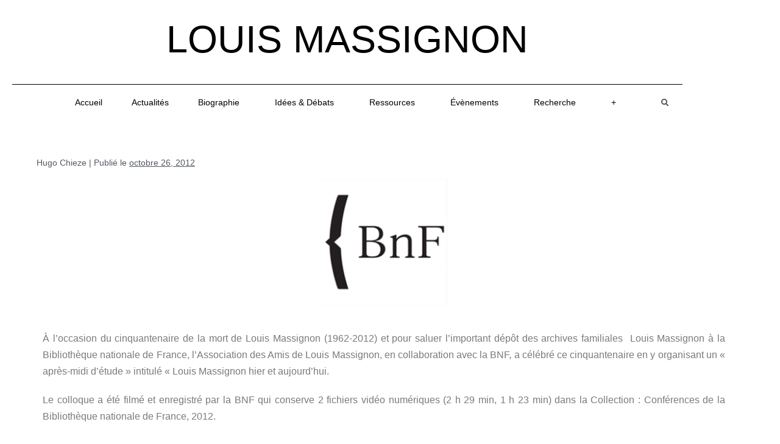

--- FILE ---
content_type: text/html; charset=UTF-8
request_url: https://louismassignon.fr/louis-massignon-hier-et-aujourdhui-1883-1962-colloque-organise-par-lassociation-des-amis-de-louis-massignon-et-de-la-bnf-a-loccasion-du-cinquantenaire-de-la-mort-de-louis-mas/
body_size: 15610
content:
<!DOCTYPE html>

<html lang="fr-FR">

<head>
	<meta charset="UTF-8">
	<meta name="viewport" content="width=device-width, initial-scale=1">
	<link rel="profile" href="http://gmpg.org/xfn/11">
	<meta name='robots' content='index, follow, max-image-preview:large, max-snippet:-1, max-video-preview:-1' />
	<style>img:is([sizes="auto" i], [sizes^="auto," i]) { contain-intrinsic-size: 3000px 1500px }</style>
	
	<!-- This site is optimized with the Yoast SEO plugin v26.8 - https://yoast.com/product/yoast-seo-wordpress/ -->
	<title>« Louis Massignon hier et aujourd&#039;hui (1883-1962) », colloque organisé par l&#039;Association des Amis de Louis Massignon, et de la BNF, à l&#039;occasion du cinquantenaire de la mort de Louis Massignon (1962-2012), 26/10/2012. - Louis Massignon Site Officiel</title>
	<link rel="canonical" href="https://louismassignon.fr/louis-massignon-hier-et-aujourdhui-1883-1962-colloque-organise-par-lassociation-des-amis-de-louis-massignon-et-de-la-bnf-a-loccasion-du-cinquantenaire-de-la-mort-de-louis-mas/" />
	<meta property="og:locale" content="fr_FR" />
	<meta property="og:type" content="article" />
	<meta property="og:title" content="« Louis Massignon hier et aujourd&#039;hui (1883-1962) », colloque organisé par l&#039;Association des Amis de Louis Massignon, et de la BNF, à l&#039;occasion du cinquantenaire de la mort de Louis Massignon (1962-2012), 26/10/2012. - Louis Massignon Site Officiel" />
	<meta property="og:description" content="« Louis Massignon hier et aujourd&#039;hui (1883-1962) », colloque organisé par l&#039;Association des Amis de Louis Massignon, et de la BNF, à l&#039;occasion du cinquantenaire de la mort de Louis Massignon (1962-2012), 26/10/2012." />
	<meta property="og:url" content="https://louismassignon.fr/louis-massignon-hier-et-aujourdhui-1883-1962-colloque-organise-par-lassociation-des-amis-de-louis-massignon-et-de-la-bnf-a-loccasion-du-cinquantenaire-de-la-mort-de-louis-mas/" />
	<meta property="og:site_name" content="Louis Massignon Site Officiel" />
	<meta property="article:published_time" content="2012-10-26T12:00:57+00:00" />
	<meta property="article:modified_time" content="2021-05-27T09:26:55+00:00" />
	<meta property="og:image" content="https://louismassignon.fr/wp-content/uploads/2021/03/ARCHBNF.png" />
	<meta property="og:image:width" content="850" />
	<meta property="og:image:height" content="850" />
	<meta property="og:image:type" content="image/png" />
	<meta name="author" content="Hugo Chieze" />
	<meta name="twitter:card" content="summary_large_image" />
	<meta name="twitter:label1" content="Écrit par" />
	<meta name="twitter:data1" content="Hugo Chieze" />
	<meta name="twitter:label2" content="Durée de lecture estimée" />
	<meta name="twitter:data2" content="2 minutes" />
	<script type="application/ld+json" class="yoast-schema-graph">{"@context":"https://schema.org","@graph":[{"@type":"Article","@id":"https://louismassignon.fr/louis-massignon-hier-et-aujourdhui-1883-1962-colloque-organise-par-lassociation-des-amis-de-louis-massignon-et-de-la-bnf-a-loccasion-du-cinquantenaire-de-la-mort-de-louis-mas/#article","isPartOf":{"@id":"https://louismassignon.fr/louis-massignon-hier-et-aujourdhui-1883-1962-colloque-organise-par-lassociation-des-amis-de-louis-massignon-et-de-la-bnf-a-loccasion-du-cinquantenaire-de-la-mort-de-louis-mas/"},"author":{"name":"Hugo Chieze","@id":"https://louismassignon.fr/#/schema/person/244f4a0eb083745f5edf6757461afbf3"},"headline":"« Louis Massignon hier et aujourd&rsquo;hui (1883-1962) », colloque organisé par l&rsquo;Association des Amis de Louis Massignon, et de la BNF, à l&rsquo;occasion du cinquantenaire de la mort de Louis Massignon (1962-2012), 26/10/2012.","datePublished":"2012-10-26T12:00:57+00:00","dateModified":"2021-05-27T09:26:55+00:00","mainEntityOfPage":{"@id":"https://louismassignon.fr/louis-massignon-hier-et-aujourdhui-1883-1962-colloque-organise-par-lassociation-des-amis-de-louis-massignon-et-de-la-bnf-a-loccasion-du-cinquantenaire-de-la-mort-de-louis-mas/"},"wordCount":539,"image":{"@id":"https://louismassignon.fr/louis-massignon-hier-et-aujourdhui-1883-1962-colloque-organise-par-lassociation-des-amis-de-louis-massignon-et-de-la-bnf-a-loccasion-du-cinquantenaire-de-la-mort-de-louis-mas/#primaryimage"},"thumbnailUrl":"https://louismassignon.fr/wp-content/uploads/2021/03/ARCHBNF.png","articleSection":["Colloque"],"inLanguage":"fr-FR"},{"@type":"WebPage","@id":"https://louismassignon.fr/louis-massignon-hier-et-aujourdhui-1883-1962-colloque-organise-par-lassociation-des-amis-de-louis-massignon-et-de-la-bnf-a-loccasion-du-cinquantenaire-de-la-mort-de-louis-mas/","url":"https://louismassignon.fr/louis-massignon-hier-et-aujourdhui-1883-1962-colloque-organise-par-lassociation-des-amis-de-louis-massignon-et-de-la-bnf-a-loccasion-du-cinquantenaire-de-la-mort-de-louis-mas/","name":"« Louis Massignon hier et aujourd'hui (1883-1962) », colloque organisé par l'Association des Amis de Louis Massignon, et de la BNF, à l'occasion du cinquantenaire de la mort de Louis Massignon (1962-2012), 26/10/2012. - Louis Massignon Site Officiel","isPartOf":{"@id":"https://louismassignon.fr/#website"},"primaryImageOfPage":{"@id":"https://louismassignon.fr/louis-massignon-hier-et-aujourdhui-1883-1962-colloque-organise-par-lassociation-des-amis-de-louis-massignon-et-de-la-bnf-a-loccasion-du-cinquantenaire-de-la-mort-de-louis-mas/#primaryimage"},"image":{"@id":"https://louismassignon.fr/louis-massignon-hier-et-aujourdhui-1883-1962-colloque-organise-par-lassociation-des-amis-de-louis-massignon-et-de-la-bnf-a-loccasion-du-cinquantenaire-de-la-mort-de-louis-mas/#primaryimage"},"thumbnailUrl":"https://louismassignon.fr/wp-content/uploads/2021/03/ARCHBNF.png","datePublished":"2012-10-26T12:00:57+00:00","dateModified":"2021-05-27T09:26:55+00:00","author":{"@id":"https://louismassignon.fr/#/schema/person/244f4a0eb083745f5edf6757461afbf3"},"breadcrumb":{"@id":"https://louismassignon.fr/louis-massignon-hier-et-aujourdhui-1883-1962-colloque-organise-par-lassociation-des-amis-de-louis-massignon-et-de-la-bnf-a-loccasion-du-cinquantenaire-de-la-mort-de-louis-mas/#breadcrumb"},"inLanguage":"fr-FR","potentialAction":[{"@type":"ReadAction","target":["https://louismassignon.fr/louis-massignon-hier-et-aujourdhui-1883-1962-colloque-organise-par-lassociation-des-amis-de-louis-massignon-et-de-la-bnf-a-loccasion-du-cinquantenaire-de-la-mort-de-louis-mas/"]}]},{"@type":"ImageObject","inLanguage":"fr-FR","@id":"https://louismassignon.fr/louis-massignon-hier-et-aujourdhui-1883-1962-colloque-organise-par-lassociation-des-amis-de-louis-massignon-et-de-la-bnf-a-loccasion-du-cinquantenaire-de-la-mort-de-louis-mas/#primaryimage","url":"https://louismassignon.fr/wp-content/uploads/2021/03/ARCHBNF.png","contentUrl":"https://louismassignon.fr/wp-content/uploads/2021/03/ARCHBNF.png","width":850,"height":850},{"@type":"BreadcrumbList","@id":"https://louismassignon.fr/louis-massignon-hier-et-aujourdhui-1883-1962-colloque-organise-par-lassociation-des-amis-de-louis-massignon-et-de-la-bnf-a-loccasion-du-cinquantenaire-de-la-mort-de-louis-mas/#breadcrumb","itemListElement":[{"@type":"ListItem","position":1,"name":"Accueil","item":"https://louismassignon.fr/"},{"@type":"ListItem","position":2,"name":"« Louis Massignon hier et aujourd&rsquo;hui (1883-1962) », colloque organisé par l&rsquo;Association des Amis de Louis Massignon, et de la BNF, à l&rsquo;occasion du cinquantenaire de la mort de Louis Massignon (1962-2012), 26/10/2012."}]},{"@type":"WebSite","@id":"https://louismassignon.fr/#website","url":"https://louismassignon.fr/","name":"Louis Massignon Site Officiel","description":"","potentialAction":[{"@type":"SearchAction","target":{"@type":"EntryPoint","urlTemplate":"https://louismassignon.fr/?s={search_term_string}"},"query-input":{"@type":"PropertyValueSpecification","valueRequired":true,"valueName":"search_term_string"}}],"inLanguage":"fr-FR"},{"@type":"Person","@id":"https://louismassignon.fr/#/schema/person/244f4a0eb083745f5edf6757461afbf3","name":"Hugo Chieze","image":{"@type":"ImageObject","inLanguage":"fr-FR","@id":"https://louismassignon.fr/#/schema/person/image/","url":"https://secure.gravatar.com/avatar/951bcccf79c1b1d6ca84d663c107bc52?s=96&d=mm&r=g","contentUrl":"https://secure.gravatar.com/avatar/951bcccf79c1b1d6ca84d663c107bc52?s=96&d=mm&r=g","caption":"Hugo Chieze"},"url":"https://louismassignon.fr/author/hchieze_s1ih07055ikjnv8_admin/"}]}</script>
	<!-- / Yoast SEO plugin. -->


<link rel="alternate" type="application/rss+xml" title="Louis Massignon Site Officiel &raquo; Flux" href="https://louismassignon.fr/feed/" />
<link rel="alternate" type="application/rss+xml" title="Louis Massignon Site Officiel &raquo; Flux des commentaires" href="https://louismassignon.fr/comments/feed/" />
		<style class="wpbf-google-fonts"></style>
		<script>
window._wpemojiSettings = {"baseUrl":"https:\/\/s.w.org\/images\/core\/emoji\/15.0.3\/72x72\/","ext":".png","svgUrl":"https:\/\/s.w.org\/images\/core\/emoji\/15.0.3\/svg\/","svgExt":".svg","source":{"concatemoji":"https:\/\/louismassignon.fr\/wp-includes\/js\/wp-emoji-release.min.js?ver=6.7.4"}};
/*! This file is auto-generated */
!function(i,n){var o,s,e;function c(e){try{var t={supportTests:e,timestamp:(new Date).valueOf()};sessionStorage.setItem(o,JSON.stringify(t))}catch(e){}}function p(e,t,n){e.clearRect(0,0,e.canvas.width,e.canvas.height),e.fillText(t,0,0);var t=new Uint32Array(e.getImageData(0,0,e.canvas.width,e.canvas.height).data),r=(e.clearRect(0,0,e.canvas.width,e.canvas.height),e.fillText(n,0,0),new Uint32Array(e.getImageData(0,0,e.canvas.width,e.canvas.height).data));return t.every(function(e,t){return e===r[t]})}function u(e,t,n){switch(t){case"flag":return n(e,"\ud83c\udff3\ufe0f\u200d\u26a7\ufe0f","\ud83c\udff3\ufe0f\u200b\u26a7\ufe0f")?!1:!n(e,"\ud83c\uddfa\ud83c\uddf3","\ud83c\uddfa\u200b\ud83c\uddf3")&&!n(e,"\ud83c\udff4\udb40\udc67\udb40\udc62\udb40\udc65\udb40\udc6e\udb40\udc67\udb40\udc7f","\ud83c\udff4\u200b\udb40\udc67\u200b\udb40\udc62\u200b\udb40\udc65\u200b\udb40\udc6e\u200b\udb40\udc67\u200b\udb40\udc7f");case"emoji":return!n(e,"\ud83d\udc26\u200d\u2b1b","\ud83d\udc26\u200b\u2b1b")}return!1}function f(e,t,n){var r="undefined"!=typeof WorkerGlobalScope&&self instanceof WorkerGlobalScope?new OffscreenCanvas(300,150):i.createElement("canvas"),a=r.getContext("2d",{willReadFrequently:!0}),o=(a.textBaseline="top",a.font="600 32px Arial",{});return e.forEach(function(e){o[e]=t(a,e,n)}),o}function t(e){var t=i.createElement("script");t.src=e,t.defer=!0,i.head.appendChild(t)}"undefined"!=typeof Promise&&(o="wpEmojiSettingsSupports",s=["flag","emoji"],n.supports={everything:!0,everythingExceptFlag:!0},e=new Promise(function(e){i.addEventListener("DOMContentLoaded",e,{once:!0})}),new Promise(function(t){var n=function(){try{var e=JSON.parse(sessionStorage.getItem(o));if("object"==typeof e&&"number"==typeof e.timestamp&&(new Date).valueOf()<e.timestamp+604800&&"object"==typeof e.supportTests)return e.supportTests}catch(e){}return null}();if(!n){if("undefined"!=typeof Worker&&"undefined"!=typeof OffscreenCanvas&&"undefined"!=typeof URL&&URL.createObjectURL&&"undefined"!=typeof Blob)try{var e="postMessage("+f.toString()+"("+[JSON.stringify(s),u.toString(),p.toString()].join(",")+"));",r=new Blob([e],{type:"text/javascript"}),a=new Worker(URL.createObjectURL(r),{name:"wpTestEmojiSupports"});return void(a.onmessage=function(e){c(n=e.data),a.terminate(),t(n)})}catch(e){}c(n=f(s,u,p))}t(n)}).then(function(e){for(var t in e)n.supports[t]=e[t],n.supports.everything=n.supports.everything&&n.supports[t],"flag"!==t&&(n.supports.everythingExceptFlag=n.supports.everythingExceptFlag&&n.supports[t]);n.supports.everythingExceptFlag=n.supports.everythingExceptFlag&&!n.supports.flag,n.DOMReady=!1,n.readyCallback=function(){n.DOMReady=!0}}).then(function(){return e}).then(function(){var e;n.supports.everything||(n.readyCallback(),(e=n.source||{}).concatemoji?t(e.concatemoji):e.wpemoji&&e.twemoji&&(t(e.twemoji),t(e.wpemoji)))}))}((window,document),window._wpemojiSettings);
</script>
<link rel='stylesheet' id='hfe-widgets-style-css' href='https://louismassignon.fr/wp-content/plugins/header-footer-elementor/inc/widgets-css/frontend.css?ver=2.8.2' media='all' />
<style id='wp-emoji-styles-inline-css'>

	img.wp-smiley, img.emoji {
		display: inline !important;
		border: none !important;
		box-shadow: none !important;
		height: 1em !important;
		width: 1em !important;
		margin: 0 0.07em !important;
		vertical-align: -0.1em !important;
		background: none !important;
		padding: 0 !important;
	}
</style>
<style id='pdfemb-pdf-embedder-viewer-style-inline-css'>
.wp-block-pdfemb-pdf-embedder-viewer{max-width:none}

</style>
<style id='global-styles-inline-css'>
:root{--wp--preset--aspect-ratio--square: 1;--wp--preset--aspect-ratio--4-3: 4/3;--wp--preset--aspect-ratio--3-4: 3/4;--wp--preset--aspect-ratio--3-2: 3/2;--wp--preset--aspect-ratio--2-3: 2/3;--wp--preset--aspect-ratio--16-9: 16/9;--wp--preset--aspect-ratio--9-16: 9/16;--wp--preset--color--black: #000000;--wp--preset--color--cyan-bluish-gray: #abb8c3;--wp--preset--color--white: #ffffff;--wp--preset--color--pale-pink: #f78da7;--wp--preset--color--vivid-red: #cf2e2e;--wp--preset--color--luminous-vivid-orange: #ff6900;--wp--preset--color--luminous-vivid-amber: #fcb900;--wp--preset--color--light-green-cyan: #7bdcb5;--wp--preset--color--vivid-green-cyan: #00d084;--wp--preset--color--pale-cyan-blue: #8ed1fc;--wp--preset--color--vivid-cyan-blue: #0693e3;--wp--preset--color--vivid-purple: #9b51e0;--wp--preset--gradient--vivid-cyan-blue-to-vivid-purple: linear-gradient(135deg,rgba(6,147,227,1) 0%,rgb(155,81,224) 100%);--wp--preset--gradient--light-green-cyan-to-vivid-green-cyan: linear-gradient(135deg,rgb(122,220,180) 0%,rgb(0,208,130) 100%);--wp--preset--gradient--luminous-vivid-amber-to-luminous-vivid-orange: linear-gradient(135deg,rgba(252,185,0,1) 0%,rgba(255,105,0,1) 100%);--wp--preset--gradient--luminous-vivid-orange-to-vivid-red: linear-gradient(135deg,rgba(255,105,0,1) 0%,rgb(207,46,46) 100%);--wp--preset--gradient--very-light-gray-to-cyan-bluish-gray: linear-gradient(135deg,rgb(238,238,238) 0%,rgb(169,184,195) 100%);--wp--preset--gradient--cool-to-warm-spectrum: linear-gradient(135deg,rgb(74,234,220) 0%,rgb(151,120,209) 20%,rgb(207,42,186) 40%,rgb(238,44,130) 60%,rgb(251,105,98) 80%,rgb(254,248,76) 100%);--wp--preset--gradient--blush-light-purple: linear-gradient(135deg,rgb(255,206,236) 0%,rgb(152,150,240) 100%);--wp--preset--gradient--blush-bordeaux: linear-gradient(135deg,rgb(254,205,165) 0%,rgb(254,45,45) 50%,rgb(107,0,62) 100%);--wp--preset--gradient--luminous-dusk: linear-gradient(135deg,rgb(255,203,112) 0%,rgb(199,81,192) 50%,rgb(65,88,208) 100%);--wp--preset--gradient--pale-ocean: linear-gradient(135deg,rgb(255,245,203) 0%,rgb(182,227,212) 50%,rgb(51,167,181) 100%);--wp--preset--gradient--electric-grass: linear-gradient(135deg,rgb(202,248,128) 0%,rgb(113,206,126) 100%);--wp--preset--gradient--midnight: linear-gradient(135deg,rgb(2,3,129) 0%,rgb(40,116,252) 100%);--wp--preset--font-size--small: 14px;--wp--preset--font-size--medium: 20px;--wp--preset--font-size--large: 20px;--wp--preset--font-size--x-large: 42px;--wp--preset--font-size--tiny: 12px;--wp--preset--font-size--regular: 16px;--wp--preset--font-size--larger: 32px;--wp--preset--font-size--extra: 44px;--wp--preset--spacing--20: 0.44rem;--wp--preset--spacing--30: 0.67rem;--wp--preset--spacing--40: 1rem;--wp--preset--spacing--50: 1.5rem;--wp--preset--spacing--60: 2.25rem;--wp--preset--spacing--70: 3.38rem;--wp--preset--spacing--80: 5.06rem;--wp--preset--shadow--natural: 6px 6px 9px rgba(0, 0, 0, 0.2);--wp--preset--shadow--deep: 12px 12px 50px rgba(0, 0, 0, 0.4);--wp--preset--shadow--sharp: 6px 6px 0px rgba(0, 0, 0, 0.2);--wp--preset--shadow--outlined: 6px 6px 0px -3px rgba(255, 255, 255, 1), 6px 6px rgba(0, 0, 0, 1);--wp--preset--shadow--crisp: 6px 6px 0px rgba(0, 0, 0, 1);}:root { --wp--style--global--content-size: 1000px;--wp--style--global--wide-size: 1400px; }:where(body) { margin: 0; }.wp-site-blocks > .alignleft { float: left; margin-right: 2em; }.wp-site-blocks > .alignright { float: right; margin-left: 2em; }.wp-site-blocks > .aligncenter { justify-content: center; margin-left: auto; margin-right: auto; }:where(.wp-site-blocks) > * { margin-block-start: 24px; margin-block-end: 0; }:where(.wp-site-blocks) > :first-child { margin-block-start: 0; }:where(.wp-site-blocks) > :last-child { margin-block-end: 0; }:root { --wp--style--block-gap: 24px; }:root :where(.is-layout-flow) > :first-child{margin-block-start: 0;}:root :where(.is-layout-flow) > :last-child{margin-block-end: 0;}:root :where(.is-layout-flow) > *{margin-block-start: 24px;margin-block-end: 0;}:root :where(.is-layout-constrained) > :first-child{margin-block-start: 0;}:root :where(.is-layout-constrained) > :last-child{margin-block-end: 0;}:root :where(.is-layout-constrained) > *{margin-block-start: 24px;margin-block-end: 0;}:root :where(.is-layout-flex){gap: 24px;}:root :where(.is-layout-grid){gap: 24px;}.is-layout-flow > .alignleft{float: left;margin-inline-start: 0;margin-inline-end: 2em;}.is-layout-flow > .alignright{float: right;margin-inline-start: 2em;margin-inline-end: 0;}.is-layout-flow > .aligncenter{margin-left: auto !important;margin-right: auto !important;}.is-layout-constrained > .alignleft{float: left;margin-inline-start: 0;margin-inline-end: 2em;}.is-layout-constrained > .alignright{float: right;margin-inline-start: 2em;margin-inline-end: 0;}.is-layout-constrained > .aligncenter{margin-left: auto !important;margin-right: auto !important;}.is-layout-constrained > :where(:not(.alignleft):not(.alignright):not(.alignfull)){max-width: var(--wp--style--global--content-size);margin-left: auto !important;margin-right: auto !important;}.is-layout-constrained > .alignwide{max-width: var(--wp--style--global--wide-size);}body .is-layout-flex{display: flex;}.is-layout-flex{flex-wrap: wrap;align-items: center;}.is-layout-flex > :is(*, div){margin: 0;}body .is-layout-grid{display: grid;}.is-layout-grid > :is(*, div){margin: 0;}body{padding-top: 0px;padding-right: 0px;padding-bottom: 0px;padding-left: 0px;}a:where(:not(.wp-element-button)){text-decoration: underline;}:root :where(.wp-element-button, .wp-block-button__link){background-color: #32373c;border-width: 0;color: #fff;font-family: inherit;font-size: inherit;line-height: inherit;padding: calc(0.667em + 2px) calc(1.333em + 2px);text-decoration: none;}.has-black-color{color: var(--wp--preset--color--black) !important;}.has-cyan-bluish-gray-color{color: var(--wp--preset--color--cyan-bluish-gray) !important;}.has-white-color{color: var(--wp--preset--color--white) !important;}.has-pale-pink-color{color: var(--wp--preset--color--pale-pink) !important;}.has-vivid-red-color{color: var(--wp--preset--color--vivid-red) !important;}.has-luminous-vivid-orange-color{color: var(--wp--preset--color--luminous-vivid-orange) !important;}.has-luminous-vivid-amber-color{color: var(--wp--preset--color--luminous-vivid-amber) !important;}.has-light-green-cyan-color{color: var(--wp--preset--color--light-green-cyan) !important;}.has-vivid-green-cyan-color{color: var(--wp--preset--color--vivid-green-cyan) !important;}.has-pale-cyan-blue-color{color: var(--wp--preset--color--pale-cyan-blue) !important;}.has-vivid-cyan-blue-color{color: var(--wp--preset--color--vivid-cyan-blue) !important;}.has-vivid-purple-color{color: var(--wp--preset--color--vivid-purple) !important;}.has-black-background-color{background-color: var(--wp--preset--color--black) !important;}.has-cyan-bluish-gray-background-color{background-color: var(--wp--preset--color--cyan-bluish-gray) !important;}.has-white-background-color{background-color: var(--wp--preset--color--white) !important;}.has-pale-pink-background-color{background-color: var(--wp--preset--color--pale-pink) !important;}.has-vivid-red-background-color{background-color: var(--wp--preset--color--vivid-red) !important;}.has-luminous-vivid-orange-background-color{background-color: var(--wp--preset--color--luminous-vivid-orange) !important;}.has-luminous-vivid-amber-background-color{background-color: var(--wp--preset--color--luminous-vivid-amber) !important;}.has-light-green-cyan-background-color{background-color: var(--wp--preset--color--light-green-cyan) !important;}.has-vivid-green-cyan-background-color{background-color: var(--wp--preset--color--vivid-green-cyan) !important;}.has-pale-cyan-blue-background-color{background-color: var(--wp--preset--color--pale-cyan-blue) !important;}.has-vivid-cyan-blue-background-color{background-color: var(--wp--preset--color--vivid-cyan-blue) !important;}.has-vivid-purple-background-color{background-color: var(--wp--preset--color--vivid-purple) !important;}.has-black-border-color{border-color: var(--wp--preset--color--black) !important;}.has-cyan-bluish-gray-border-color{border-color: var(--wp--preset--color--cyan-bluish-gray) !important;}.has-white-border-color{border-color: var(--wp--preset--color--white) !important;}.has-pale-pink-border-color{border-color: var(--wp--preset--color--pale-pink) !important;}.has-vivid-red-border-color{border-color: var(--wp--preset--color--vivid-red) !important;}.has-luminous-vivid-orange-border-color{border-color: var(--wp--preset--color--luminous-vivid-orange) !important;}.has-luminous-vivid-amber-border-color{border-color: var(--wp--preset--color--luminous-vivid-amber) !important;}.has-light-green-cyan-border-color{border-color: var(--wp--preset--color--light-green-cyan) !important;}.has-vivid-green-cyan-border-color{border-color: var(--wp--preset--color--vivid-green-cyan) !important;}.has-pale-cyan-blue-border-color{border-color: var(--wp--preset--color--pale-cyan-blue) !important;}.has-vivid-cyan-blue-border-color{border-color: var(--wp--preset--color--vivid-cyan-blue) !important;}.has-vivid-purple-border-color{border-color: var(--wp--preset--color--vivid-purple) !important;}.has-vivid-cyan-blue-to-vivid-purple-gradient-background{background: var(--wp--preset--gradient--vivid-cyan-blue-to-vivid-purple) !important;}.has-light-green-cyan-to-vivid-green-cyan-gradient-background{background: var(--wp--preset--gradient--light-green-cyan-to-vivid-green-cyan) !important;}.has-luminous-vivid-amber-to-luminous-vivid-orange-gradient-background{background: var(--wp--preset--gradient--luminous-vivid-amber-to-luminous-vivid-orange) !important;}.has-luminous-vivid-orange-to-vivid-red-gradient-background{background: var(--wp--preset--gradient--luminous-vivid-orange-to-vivid-red) !important;}.has-very-light-gray-to-cyan-bluish-gray-gradient-background{background: var(--wp--preset--gradient--very-light-gray-to-cyan-bluish-gray) !important;}.has-cool-to-warm-spectrum-gradient-background{background: var(--wp--preset--gradient--cool-to-warm-spectrum) !important;}.has-blush-light-purple-gradient-background{background: var(--wp--preset--gradient--blush-light-purple) !important;}.has-blush-bordeaux-gradient-background{background: var(--wp--preset--gradient--blush-bordeaux) !important;}.has-luminous-dusk-gradient-background{background: var(--wp--preset--gradient--luminous-dusk) !important;}.has-pale-ocean-gradient-background{background: var(--wp--preset--gradient--pale-ocean) !important;}.has-electric-grass-gradient-background{background: var(--wp--preset--gradient--electric-grass) !important;}.has-midnight-gradient-background{background: var(--wp--preset--gradient--midnight) !important;}.has-small-font-size{font-size: var(--wp--preset--font-size--small) !important;}.has-medium-font-size{font-size: var(--wp--preset--font-size--medium) !important;}.has-large-font-size{font-size: var(--wp--preset--font-size--large) !important;}.has-x-large-font-size{font-size: var(--wp--preset--font-size--x-large) !important;}.has-tiny-font-size{font-size: var(--wp--preset--font-size--tiny) !important;}.has-regular-font-size{font-size: var(--wp--preset--font-size--regular) !important;}.has-larger-font-size{font-size: var(--wp--preset--font-size--larger) !important;}.has-extra-font-size{font-size: var(--wp--preset--font-size--extra) !important;}
:root :where(.wp-block-pullquote){font-size: 1.5em;line-height: 1.6;}
</style>
<link rel='stylesheet' id='hfe-style-css' href='https://louismassignon.fr/wp-content/plugins/header-footer-elementor/assets/css/header-footer-elementor.css?ver=2.8.2' media='all' />
<link rel='stylesheet' id='elementor-icons-css' href='https://louismassignon.fr/wp-content/plugins/elementor/assets/lib/eicons/css/elementor-icons.min.css?ver=5.46.0' media='all' />
<link rel='stylesheet' id='elementor-frontend-css' href='https://louismassignon.fr/wp-content/plugins/elementor/assets/css/frontend.min.css?ver=3.34.2' media='all' />
<link rel='stylesheet' id='elementor-post-6-css' href='https://louismassignon.fr/wp-content/uploads/elementor/css/post-6.css?ver=1769136091' media='all' />
<link rel='stylesheet' id='eihe-front-style-css' href='https://louismassignon.fr/wp-content/plugins/image-hover-effects-addon-for-elementor/assets/style.min.css?ver=1.4.4' media='all' />
<link rel='stylesheet' id='widget-image-css' href='https://louismassignon.fr/wp-content/plugins/elementor/assets/css/widget-image.min.css?ver=3.34.2' media='all' />
<link rel='stylesheet' id='elementor-post-8585-css' href='https://louismassignon.fr/wp-content/uploads/elementor/css/post-8585.css?ver=1769146523' media='all' />
<link rel='stylesheet' id='wpm-page-builder-framework-style-css' href='https://louismassignon.fr/wp-content/themes/page-builder-framework/style.css?ver=6.7.4' media='all' />
<link rel='stylesheet' id='wpbf-icon-font-css' href='https://louismassignon.fr/wp-content/themes/page-builder-framework/css/min/iconfont-min.css?ver=2.11.8' media='all' />
<link rel='stylesheet' id='wpbf-style-css' href='https://louismassignon.fr/wp-content/themes/page-builder-framework/css/min/style-min.css?ver=2.11.8' media='all' />
<style id='wpbf-style-inline-css'>
.wpbf-archive-content .wpbf-post{text-align:left;}
</style>
<link rel='stylesheet' id='wpbf-responsive-css' href='https://louismassignon.fr/wp-content/themes/page-builder-framework/css/min/responsive-min.css?ver=2.11.8' media='all' />
<link rel='stylesheet' id='e-sticky-css' href='https://louismassignon.fr/wp-content/plugins/elementor-pro/assets/css/modules/sticky.min.css?ver=3.34.2' media='all' />
<link rel='stylesheet' id='widget-social-icons-css' href='https://louismassignon.fr/wp-content/plugins/elementor/assets/css/widget-social-icons.min.css?ver=3.34.2' media='all' />
<link rel='stylesheet' id='e-apple-webkit-css' href='https://louismassignon.fr/wp-content/plugins/elementor/assets/css/conditionals/apple-webkit.min.css?ver=3.34.2' media='all' />
<link rel='stylesheet' id='elementor-post-100-css' href='https://louismassignon.fr/wp-content/uploads/elementor/css/post-100.css?ver=1769135926' media='all' />
<link rel='stylesheet' id='elementor-post-113-css' href='https://louismassignon.fr/wp-content/uploads/elementor/css/post-113.css?ver=1769135926' media='all' />
<link rel='stylesheet' id='hfe-elementor-icons-css' href='https://louismassignon.fr/wp-content/plugins/elementor/assets/lib/eicons/css/elementor-icons.min.css?ver=5.34.0' media='all' />
<link rel='stylesheet' id='hfe-icons-list-css' href='https://louismassignon.fr/wp-content/plugins/elementor/assets/css/widget-icon-list.min.css?ver=3.24.3' media='all' />
<link rel='stylesheet' id='hfe-social-icons-css' href='https://louismassignon.fr/wp-content/plugins/elementor/assets/css/widget-social-icons.min.css?ver=3.24.0' media='all' />
<link rel='stylesheet' id='hfe-social-share-icons-brands-css' href='https://louismassignon.fr/wp-content/plugins/elementor/assets/lib/font-awesome/css/brands.css?ver=5.15.3' media='all' />
<link rel='stylesheet' id='hfe-social-share-icons-fontawesome-css' href='https://louismassignon.fr/wp-content/plugins/elementor/assets/lib/font-awesome/css/fontawesome.css?ver=5.15.3' media='all' />
<link rel='stylesheet' id='hfe-nav-menu-icons-css' href='https://louismassignon.fr/wp-content/plugins/elementor/assets/lib/font-awesome/css/solid.css?ver=5.15.3' media='all' />
<link rel='stylesheet' id='hfe-widget-blockquote-css' href='https://louismassignon.fr/wp-content/plugins/elementor-pro/assets/css/widget-blockquote.min.css?ver=3.25.0' media='all' />
<link rel='stylesheet' id='hfe-mega-menu-css' href='https://louismassignon.fr/wp-content/plugins/elementor-pro/assets/css/widget-mega-menu.min.css?ver=3.26.2' media='all' />
<link rel='stylesheet' id='hfe-nav-menu-widget-css' href='https://louismassignon.fr/wp-content/plugins/elementor-pro/assets/css/widget-nav-menu.min.css?ver=3.26.0' media='all' />
<link rel='stylesheet' id='eael-general-css' href='https://louismassignon.fr/wp-content/plugins/essential-addons-for-elementor-lite/assets/front-end/css/view/general.min.css?ver=6.5.8' media='all' />
<link rel='stylesheet' id='elementor-icons-shared-0-css' href='https://louismassignon.fr/wp-content/plugins/elementor/assets/lib/font-awesome/css/fontawesome.min.css?ver=5.15.3' media='all' />
<link rel='stylesheet' id='elementor-icons-fa-regular-css' href='https://louismassignon.fr/wp-content/plugins/elementor/assets/lib/font-awesome/css/regular.min.css?ver=5.15.3' media='all' />
<link rel='stylesheet' id='elementor-icons-fa-brands-css' href='https://louismassignon.fr/wp-content/plugins/elementor/assets/lib/font-awesome/css/brands.min.css?ver=5.15.3' media='all' />
<script src="https://louismassignon.fr/wp-includes/js/jquery/jquery.min.js?ver=3.7.1" id="jquery-core-js"></script>
<script src="https://louismassignon.fr/wp-includes/js/jquery/jquery-migrate.min.js?ver=3.4.1" id="jquery-migrate-js"></script>
<script id="jquery-js-after">
!function($){"use strict";$(document).ready(function(){$(this).scrollTop()>100&&$(".hfe-scroll-to-top-wrap").removeClass("hfe-scroll-to-top-hide"),$(window).scroll(function(){$(this).scrollTop()<100?$(".hfe-scroll-to-top-wrap").fadeOut(300):$(".hfe-scroll-to-top-wrap").fadeIn(300)}),$(".hfe-scroll-to-top-wrap").on("click",function(){$("html, body").animate({scrollTop:0},300);return!1})})}(jQuery);
!function($){'use strict';$(document).ready(function(){var bar=$('.hfe-reading-progress-bar');if(!bar.length)return;$(window).on('scroll',function(){var s=$(window).scrollTop(),d=$(document).height()-$(window).height(),p=d? s/d*100:0;bar.css('width',p+'%')});});}(jQuery);
</script>
<link rel="https://api.w.org/" href="https://louismassignon.fr/wp-json/" /><link rel="alternate" title="JSON" type="application/json" href="https://louismassignon.fr/wp-json/wp/v2/posts/8585" /><link rel="EditURI" type="application/rsd+xml" title="RSD" href="https://louismassignon.fr/xmlrpc.php?rsd" />
<meta name="generator" content="WordPress 6.7.4" />
<link rel='shortlink' href='https://louismassignon.fr/?p=8585' />
<link rel="alternate" title="oEmbed (JSON)" type="application/json+oembed" href="https://louismassignon.fr/wp-json/oembed/1.0/embed?url=https%3A%2F%2Flouismassignon.fr%2Flouis-massignon-hier-et-aujourdhui-1883-1962-colloque-organise-par-lassociation-des-amis-de-louis-massignon-et-de-la-bnf-a-loccasion-du-cinquantenaire-de-la-mort-de-louis-mas%2F" />
<link rel="alternate" title="oEmbed (XML)" type="text/xml+oembed" href="https://louismassignon.fr/wp-json/oembed/1.0/embed?url=https%3A%2F%2Flouismassignon.fr%2Flouis-massignon-hier-et-aujourdhui-1883-1962-colloque-organise-par-lassociation-des-amis-de-louis-massignon-et-de-la-bnf-a-loccasion-du-cinquantenaire-de-la-mort-de-louis-mas%2F&#038;format=xml" />
<link rel="apple-touch-icon" sizes="180x180" href="/wp-content/uploads/fbrfg/apple-touch-icon.png">
<link rel="icon" type="image/png" sizes="32x32" href="/wp-content/uploads/fbrfg/favicon-32x32.png">
<link rel="icon" type="image/png" sizes="16x16" href="/wp-content/uploads/fbrfg/favicon-16x16.png">
<link rel="manifest" href="/wp-content/uploads/fbrfg/site.webmanifest">
<link rel="shortcut icon" href="/wp-content/uploads/fbrfg/favicon.ico">
<meta name="msapplication-TileColor" content="#da532c">
<meta name="msapplication-config" content="/wp-content/uploads/fbrfg/browserconfig.xml">
<meta name="theme-color" content="#ffffff"><!-- Global site tag (gtag.js) - Google Analytics -->
                <script async src="https://www.googletagmanager.com/gtag/js?id=G-3Z98X1B0KT"></script>
                <script>
                window.dataLayer = window.dataLayer || [];
                function gtag(){dataLayer.push(arguments);}
                gtag("js", new Date());

                gtag("config", "G-3Z98X1B0KT");
                </script><meta name="generator" content="Elementor 3.34.2; features: additional_custom_breakpoints; settings: css_print_method-external, google_font-enabled, font_display-auto">
			<style>
				.e-con.e-parent:nth-of-type(n+4):not(.e-lazyloaded):not(.e-no-lazyload),
				.e-con.e-parent:nth-of-type(n+4):not(.e-lazyloaded):not(.e-no-lazyload) * {
					background-image: none !important;
				}
				@media screen and (max-height: 1024px) {
					.e-con.e-parent:nth-of-type(n+3):not(.e-lazyloaded):not(.e-no-lazyload),
					.e-con.e-parent:nth-of-type(n+3):not(.e-lazyloaded):not(.e-no-lazyload) * {
						background-image: none !important;
					}
				}
				@media screen and (max-height: 640px) {
					.e-con.e-parent:nth-of-type(n+2):not(.e-lazyloaded):not(.e-no-lazyload),
					.e-con.e-parent:nth-of-type(n+2):not(.e-lazyloaded):not(.e-no-lazyload) * {
						background-image: none !important;
					}
				}
			</style>
			</head>

<body class="post-template-default single single-post postid-8585 single-format-standard ehf-template-page-builder-framework ehf-stylesheet-page-builder-framework-child wpbf wpbf-louis-massignon-hier-et-aujourdhui-1883-1962-colloque-organise-par-lassociation-des-amis-de-louis-massignon-et-de-la-bnf-a-loccasion-du-cinquantenaire-de-la-mort-de-louis-mas wpbf-no-sidebar elementor-default elementor-kit-6 elementor-page elementor-page-8585" itemscope="itemscope" itemtype="https://schema.org/Blog">

	<a class="screen-reader-text skip-link" href="#content" title="Aller au contenu">Aller au contenu</a>

	
	
	<div id="container" class="hfeed wpbf-page">

		
				<header data-elementor-type="header" data-elementor-id="100" class="elementor elementor-100 elementor-location-header" data-elementor-post-type="elementor_library">
					<section class="elementor-section elementor-top-section elementor-element elementor-element-2fc5a93 elementor-section-boxed elementor-section-height-default elementor-section-height-default" data-id="2fc5a93" data-element_type="section">
						<div class="elementor-container elementor-column-gap-default">
					<div class="elementor-column elementor-col-100 elementor-top-column elementor-element elementor-element-286e90b" data-id="286e90b" data-element_type="column">
			<div class="elementor-widget-wrap elementor-element-populated">
						<div class="elementor-element elementor-element-b086036 elementor-widget elementor-widget-shortcode" data-id="b086036" data-element_type="widget" data-settings="{&quot;sticky&quot;:&quot;top&quot;,&quot;sticky_on&quot;:[&quot;desktop&quot;,&quot;tablet&quot;,&quot;mobile&quot;],&quot;sticky_offset&quot;:0,&quot;sticky_effects_offset&quot;:0,&quot;sticky_anchor_link_offset&quot;:0}" data-widget_type="shortcode.default">
				<div class="elementor-widget-container">
							<div class="elementor-shortcode">		<div data-elementor-type="wp-post" data-elementor-id="42" class="elementor elementor-42" data-elementor-post-type="elementor-hf">
						<section class="elementor-section elementor-top-section elementor-element elementor-element-fb1c4a8 elementor-section-full_width elementor-section-height-default elementor-section-height-default" data-id="fb1c4a8" data-element_type="section" data-settings="{&quot;background_background&quot;:&quot;classic&quot;}">
						<div class="elementor-container elementor-column-gap-default">
					<div class="elementor-column elementor-col-100 elementor-top-column elementor-element elementor-element-263b3c4" data-id="263b3c4" data-element_type="column" data-settings="{&quot;background_background&quot;:&quot;classic&quot;}">
			<div class="elementor-widget-wrap elementor-element-populated">
						<div class="elementor-element elementor-element-5b3e5f0 elementor-widget elementor-widget-text-editor" data-id="5b3e5f0" data-element_type="widget" data-widget_type="text-editor.default">
				<div class="elementor-widget-container">
									<p><a href="https://louismassignon.fr">Louis Massignon</a></p>								</div>
				</div>
					</div>
		</div>
					</div>
		</section>
				<section class="elementor-section elementor-top-section elementor-element elementor-element-a408203 elementor-section-boxed elementor-section-height-default elementor-section-height-default" data-id="a408203" data-element_type="section">
						<div class="elementor-container elementor-column-gap-default">
					<div class="elementor-column elementor-col-50 elementor-top-column elementor-element elementor-element-a8a3467" data-id="a8a3467" data-element_type="column">
			<div class="elementor-widget-wrap elementor-element-populated">
						<div class="elementor-element elementor-element-314fef3 elementor-nav-menu__align-center elementor-nav-menu--dropdown-mobile elementor-nav-menu__text-align-aside elementor-nav-menu--toggle elementor-nav-menu--burger elementor-widget elementor-widget-nav-menu" data-id="314fef3" data-element_type="widget" data-settings="{&quot;_animation&quot;:&quot;none&quot;,&quot;submenu_icon&quot;:{&quot;value&quot;:&quot;&lt;i class=\&quot;\&quot; aria-hidden=\&quot;true\&quot;&gt;&lt;\/i&gt;&quot;,&quot;library&quot;:&quot;&quot;},&quot;layout&quot;:&quot;horizontal&quot;,&quot;toggle&quot;:&quot;burger&quot;}" data-widget_type="nav-menu.default">
				<div class="elementor-widget-container">
								<nav aria-label="Menu" class="elementor-nav-menu--main elementor-nav-menu__container elementor-nav-menu--layout-horizontal e--pointer-background e--animation-fade">
				<ul id="menu-1-314fef3" class="elementor-nav-menu"><li class="menu-item menu-item-type-post_type menu-item-object-page menu-item-home menu-item-5239"><a href="https://louismassignon.fr/" class="elementor-item">Accueil</a></li>
<li class="menu-item menu-item-type-post_type menu-item-object-page menu-item-1239"><a href="https://louismassignon.fr/elementor_map/" class="elementor-item">Actualités</a></li>
<li class="menu-item menu-item-type-post_type menu-item-object-page menu-item-has-children menu-item-73"><a href="https://louismassignon.fr/biographie/" class="elementor-item">Biographie</a>
<ul class="sub-menu elementor-nav-menu--dropdown">
	<li class="menu-item menu-item-type-post_type menu-item-object-page menu-item-85"><a href="https://louismassignon.fr/biographie/courbe-de-vie/" class="elementor-sub-item">Courbe de vie</a></li>
	<li class="menu-item menu-item-type-post_type menu-item-object-page menu-item-507"><a href="https://louismassignon.fr/biographie/figures/" class="elementor-sub-item">Figures</a></li>
	<li class="menu-item menu-item-type-post_type menu-item-object-page menu-item-589"><a href="https://louismassignon.fr/biographie/lieux/" class="elementor-sub-item">Lieux</a></li>
</ul>
</li>
<li class="menu-item menu-item-type-post_type menu-item-object-page menu-item-has-children menu-item-660"><a href="https://louismassignon.fr/idees-debats/" class="elementor-item">Idées &#038; Débats</a>
<ul class="sub-menu elementor-nav-menu--dropdown">
	<li class="menu-item menu-item-type-post_type menu-item-object-page menu-item-1818"><a href="https://louismassignon.fr/idees-debats/idees-forces/" class="elementor-sub-item">Idées-forces</a></li>
	<li class="menu-item menu-item-type-post_type menu-item-object-page menu-item-2596"><a href="https://louismassignon.fr/idees-debats/debats/" class="elementor-sub-item">Débats</a></li>
</ul>
</li>
<li class="menu-item menu-item-type-post_type menu-item-object-page menu-item-has-children menu-item-928"><a href="https://louismassignon.fr/ressources/" class="elementor-item">Ressources</a>
<ul class="sub-menu elementor-nav-menu--dropdown">
	<li class="menu-item menu-item-type-post_type menu-item-object-page menu-item-3240"><a href="https://louismassignon.fr/ressources/oeuvres-de-louis-massignon/" class="elementor-sub-item">Œuvres de Louis Massignon</a></li>
	<li class="menu-item menu-item-type-post_type menu-item-object-page menu-item-4238"><a href="https://louismassignon.fr/ressources/oeuvres-sur-louis-massignon/" class="elementor-sub-item">Œuvres sur Louis Massignon</a></li>
	<li class="menu-item menu-item-type-post_type menu-item-object-page menu-item-5053"><a href="https://louismassignon.fr/ressources/bulettins-aalm/" class="elementor-sub-item">Bulletins AALM</a></li>
	<li class="menu-item menu-item-type-post_type menu-item-object-page menu-item-5272"><a href="https://louismassignon.fr/ressources/revue-de-presse-2/" class="elementor-sub-item">Revue de presse</a></li>
	<li class="menu-item menu-item-type-post_type menu-item-object-page menu-item-4670"><a href="https://louismassignon.fr/ressources/multimedia/" class="elementor-sub-item">Multimédia</a></li>
	<li class="menu-item menu-item-type-post_type menu-item-object-page menu-item-929"><a href="https://louismassignon.fr/ressources/archives/" class="elementor-sub-item">Archives</a></li>
</ul>
</li>
<li class="menu-item menu-item-type-post_type menu-item-object-page menu-item-has-children menu-item-934"><a href="https://louismassignon.fr/evenement/" class="elementor-item">Évènements</a>
<ul class="sub-menu elementor-nav-menu--dropdown">
	<li class="menu-item menu-item-type-post_type menu-item-object-page menu-item-5298"><a href="https://louismassignon.fr/evenement/expositions/" class="elementor-sub-item">Expositions</a></li>
	<li class="menu-item menu-item-type-post_type menu-item-object-page menu-item-5300"><a href="https://louismassignon.fr/evenement/pelerinages/" class="elementor-sub-item">Pèlerinages</a></li>
	<li class="menu-item menu-item-type-post_type menu-item-object-page menu-item-5299"><a href="https://louismassignon.fr/evenement/hommages/" class="elementor-sub-item">Hommages</a></li>
</ul>
</li>
<li class="menu-item menu-item-type-post_type menu-item-object-page menu-item-has-children menu-item-5242"><a href="https://louismassignon.fr/recherches/" class="elementor-item">Recherche</a>
<ul class="sub-menu elementor-nav-menu--dropdown">
	<li class="menu-item menu-item-type-post_type menu-item-object-page menu-item-9292"><a href="https://louismassignon.fr/recherches/colloques-conferences/" class="elementor-sub-item">Colloques &#038; Conférences</a></li>
	<li class="menu-item menu-item-type-post_type menu-item-object-page menu-item-9291"><a href="https://louismassignon.fr/recherches/enseignements/" class="elementor-sub-item">Enseignements</a></li>
	<li class="menu-item menu-item-type-post_type menu-item-object-page menu-item-9299"><a href="https://louismassignon.fr/recherches/soutenances/" class="elementor-sub-item">Soutenances</a></li>
</ul>
</li>
<li class="menu-item menu-item-type-post_type menu-item-object-page menu-item-has-children menu-item-5265"><a href="https://louismassignon.fr/5263-2/" class="elementor-item">+</a>
<ul class="sub-menu elementor-nav-menu--dropdown">
	<li class="menu-item menu-item-type-post_type menu-item-object-page menu-item-11356"><a href="https://louismassignon.fr/5263-2/contact/" class="elementor-sub-item">Contact</a></li>
	<li class="menu-item menu-item-type-post_type menu-item-object-page menu-item-4609"><a href="https://louismassignon.fr/5263-2/sites-amis/" class="elementor-sub-item">Sites amis</a></li>
</ul>
</li>
</ul>			</nav>
					<div class="elementor-menu-toggle" role="button" tabindex="0" aria-label="Permuter le menu" aria-expanded="false">
			<i aria-hidden="true" role="presentation" class="elementor-menu-toggle__icon--open eicon-menu-bar"></i><i aria-hidden="true" role="presentation" class="elementor-menu-toggle__icon--close eicon-close"></i>		</div>
					<nav class="elementor-nav-menu--dropdown elementor-nav-menu__container" aria-hidden="true">
				<ul id="menu-2-314fef3" class="elementor-nav-menu"><li class="menu-item menu-item-type-post_type menu-item-object-page menu-item-home menu-item-5239"><a href="https://louismassignon.fr/" class="elementor-item" tabindex="-1">Accueil</a></li>
<li class="menu-item menu-item-type-post_type menu-item-object-page menu-item-1239"><a href="https://louismassignon.fr/elementor_map/" class="elementor-item" tabindex="-1">Actualités</a></li>
<li class="menu-item menu-item-type-post_type menu-item-object-page menu-item-has-children menu-item-73"><a href="https://louismassignon.fr/biographie/" class="elementor-item" tabindex="-1">Biographie</a>
<ul class="sub-menu elementor-nav-menu--dropdown">
	<li class="menu-item menu-item-type-post_type menu-item-object-page menu-item-85"><a href="https://louismassignon.fr/biographie/courbe-de-vie/" class="elementor-sub-item" tabindex="-1">Courbe de vie</a></li>
	<li class="menu-item menu-item-type-post_type menu-item-object-page menu-item-507"><a href="https://louismassignon.fr/biographie/figures/" class="elementor-sub-item" tabindex="-1">Figures</a></li>
	<li class="menu-item menu-item-type-post_type menu-item-object-page menu-item-589"><a href="https://louismassignon.fr/biographie/lieux/" class="elementor-sub-item" tabindex="-1">Lieux</a></li>
</ul>
</li>
<li class="menu-item menu-item-type-post_type menu-item-object-page menu-item-has-children menu-item-660"><a href="https://louismassignon.fr/idees-debats/" class="elementor-item" tabindex="-1">Idées &#038; Débats</a>
<ul class="sub-menu elementor-nav-menu--dropdown">
	<li class="menu-item menu-item-type-post_type menu-item-object-page menu-item-1818"><a href="https://louismassignon.fr/idees-debats/idees-forces/" class="elementor-sub-item" tabindex="-1">Idées-forces</a></li>
	<li class="menu-item menu-item-type-post_type menu-item-object-page menu-item-2596"><a href="https://louismassignon.fr/idees-debats/debats/" class="elementor-sub-item" tabindex="-1">Débats</a></li>
</ul>
</li>
<li class="menu-item menu-item-type-post_type menu-item-object-page menu-item-has-children menu-item-928"><a href="https://louismassignon.fr/ressources/" class="elementor-item" tabindex="-1">Ressources</a>
<ul class="sub-menu elementor-nav-menu--dropdown">
	<li class="menu-item menu-item-type-post_type menu-item-object-page menu-item-3240"><a href="https://louismassignon.fr/ressources/oeuvres-de-louis-massignon/" class="elementor-sub-item" tabindex="-1">Œuvres de Louis Massignon</a></li>
	<li class="menu-item menu-item-type-post_type menu-item-object-page menu-item-4238"><a href="https://louismassignon.fr/ressources/oeuvres-sur-louis-massignon/" class="elementor-sub-item" tabindex="-1">Œuvres sur Louis Massignon</a></li>
	<li class="menu-item menu-item-type-post_type menu-item-object-page menu-item-5053"><a href="https://louismassignon.fr/ressources/bulettins-aalm/" class="elementor-sub-item" tabindex="-1">Bulletins AALM</a></li>
	<li class="menu-item menu-item-type-post_type menu-item-object-page menu-item-5272"><a href="https://louismassignon.fr/ressources/revue-de-presse-2/" class="elementor-sub-item" tabindex="-1">Revue de presse</a></li>
	<li class="menu-item menu-item-type-post_type menu-item-object-page menu-item-4670"><a href="https://louismassignon.fr/ressources/multimedia/" class="elementor-sub-item" tabindex="-1">Multimédia</a></li>
	<li class="menu-item menu-item-type-post_type menu-item-object-page menu-item-929"><a href="https://louismassignon.fr/ressources/archives/" class="elementor-sub-item" tabindex="-1">Archives</a></li>
</ul>
</li>
<li class="menu-item menu-item-type-post_type menu-item-object-page menu-item-has-children menu-item-934"><a href="https://louismassignon.fr/evenement/" class="elementor-item" tabindex="-1">Évènements</a>
<ul class="sub-menu elementor-nav-menu--dropdown">
	<li class="menu-item menu-item-type-post_type menu-item-object-page menu-item-5298"><a href="https://louismassignon.fr/evenement/expositions/" class="elementor-sub-item" tabindex="-1">Expositions</a></li>
	<li class="menu-item menu-item-type-post_type menu-item-object-page menu-item-5300"><a href="https://louismassignon.fr/evenement/pelerinages/" class="elementor-sub-item" tabindex="-1">Pèlerinages</a></li>
	<li class="menu-item menu-item-type-post_type menu-item-object-page menu-item-5299"><a href="https://louismassignon.fr/evenement/hommages/" class="elementor-sub-item" tabindex="-1">Hommages</a></li>
</ul>
</li>
<li class="menu-item menu-item-type-post_type menu-item-object-page menu-item-has-children menu-item-5242"><a href="https://louismassignon.fr/recherches/" class="elementor-item" tabindex="-1">Recherche</a>
<ul class="sub-menu elementor-nav-menu--dropdown">
	<li class="menu-item menu-item-type-post_type menu-item-object-page menu-item-9292"><a href="https://louismassignon.fr/recherches/colloques-conferences/" class="elementor-sub-item" tabindex="-1">Colloques &#038; Conférences</a></li>
	<li class="menu-item menu-item-type-post_type menu-item-object-page menu-item-9291"><a href="https://louismassignon.fr/recherches/enseignements/" class="elementor-sub-item" tabindex="-1">Enseignements</a></li>
	<li class="menu-item menu-item-type-post_type menu-item-object-page menu-item-9299"><a href="https://louismassignon.fr/recherches/soutenances/" class="elementor-sub-item" tabindex="-1">Soutenances</a></li>
</ul>
</li>
<li class="menu-item menu-item-type-post_type menu-item-object-page menu-item-has-children menu-item-5265"><a href="https://louismassignon.fr/5263-2/" class="elementor-item" tabindex="-1">+</a>
<ul class="sub-menu elementor-nav-menu--dropdown">
	<li class="menu-item menu-item-type-post_type menu-item-object-page menu-item-11356"><a href="https://louismassignon.fr/5263-2/contact/" class="elementor-sub-item" tabindex="-1">Contact</a></li>
	<li class="menu-item menu-item-type-post_type menu-item-object-page menu-item-4609"><a href="https://louismassignon.fr/5263-2/sites-amis/" class="elementor-sub-item" tabindex="-1">Sites amis</a></li>
</ul>
</li>
</ul>			</nav>
						</div>
				</div>
					</div>
		</div>
				<div class="elementor-column elementor-col-50 elementor-top-column elementor-element elementor-element-2b718c4 elementor-hidden-tablet elementor-hidden-phone" data-id="2b718c4" data-element_type="column">
			<div class="elementor-widget-wrap elementor-element-populated">
						<div class="elementor-element elementor-element-826df2d elementor-search-form--skin-full_screen elementor-hidden-tablet elementor-hidden-phone elementor-widget elementor-widget-search-form" data-id="826df2d" data-element_type="widget" data-settings="{&quot;skin&quot;:&quot;full_screen&quot;}" data-widget_type="search-form.default">
				<div class="elementor-widget-container">
							<search role="search">
			<form class="elementor-search-form" action="https://louismassignon.fr" method="get">
												<div class="elementor-search-form__toggle" role="button" tabindex="0" aria-label="Rechercher ">
					<i aria-hidden="true" class="fas fa-search"></i>				</div>
								<div class="elementor-search-form__container">
					<label class="elementor-screen-only" for="elementor-search-form-826df2d">Rechercher </label>

					
					<input id="elementor-search-form-826df2d" placeholder="Rechercher ..." class="elementor-search-form__input" type="search" name="s" value="">
					
					
										<div class="dialog-lightbox-close-button dialog-close-button" role="button" tabindex="0" aria-label="Fermer ce champ de recherche.">
						<i aria-hidden="true" class="eicon-close"></i>					</div>
									</div>
			</form>
		</search>
						</div>
				</div>
					</div>
		</div>
					</div>
		</section>
				</div>
		</div>
						</div>
				</div>
					</div>
		</div>
					</div>
		</section>
				</header>
		
		
<div id="content">

	
	
	<div id="inner-content" class="wpbf-container wpbf-container-center wpbf-padding-medium">
		
		<div class="wpbf-grid wpbf-main-grid wpbf-grid-medium">

			
			<main id="main" class="wpbf-main wpbf-medium-2-3 wpbf-single-content wpbf-post-content">

				
				
				
				
<article id="post-8585" class="wpbf-post-layout-default wpbf-post-style-plain post-8585 post type-post status-publish format-standard has-post-thumbnail hentry category-colloque wpbf-post" itemscope="itemscope" itemtype="https://schema.org/CreativeWork">

	<div class="wpbf-article-wrapper">

		
		<header class="article-header">

			<p class="article-meta"><span class="article-author author vcard" itemscope="itemscope" itemprop="author" itemtype="https://schema.org/Person"><a class="url fn" href="https://louismassignon.fr/author/hchieze_s1ih07055ikjnv8_admin/" title="Voir tous les articles de Hugo Chieze" rel="author" itemprop="url"><span itemprop="name">Hugo Chieze</span></a></span><span class="article-meta-separator"> | </span><span class="posted-on">Publié le</span> <time class="article-time published" datetime="2012-10-26T12:00:57+00:00" itemprop="datePublished">octobre 26, 2012</time><span class="article-meta-separator"> | </span></p>
		</header>

		<section class="entry-content article-content" itemprop="text">

			
					<div data-elementor-type="wp-post" data-elementor-id="8585" class="elementor elementor-8585" data-elementor-post-type="post">
						<section class="elementor-section elementor-top-section elementor-element elementor-element-6a6406e elementor-section-boxed elementor-section-height-default elementor-section-height-default" data-id="6a6406e" data-element_type="section">
						<div class="elementor-container elementor-column-gap-default">
					<div class="elementor-column elementor-col-20 elementor-top-column elementor-element elementor-element-b1489c2" data-id="b1489c2" data-element_type="column">
			<div class="elementor-widget-wrap">
							</div>
		</div>
				<div class="elementor-column elementor-col-20 elementor-top-column elementor-element elementor-element-cbe47c2" data-id="cbe47c2" data-element_type="column">
			<div class="elementor-widget-wrap">
							</div>
		</div>
				<div class="elementor-column elementor-col-20 elementor-top-column elementor-element elementor-element-61f1303" data-id="61f1303" data-element_type="column">
			<div class="elementor-widget-wrap elementor-element-populated">
						<div class="elementor-element elementor-element-94db322 elementor-widget elementor-widget-image" data-id="94db322" data-element_type="widget" data-widget_type="image.default">
				<div class="elementor-widget-container">
															<img fetchpriority="high" decoding="async" width="850" height="850" src="https://louismassignon.fr/wp-content/uploads/2021/03/ARCHBNF.png" class="attachment-1536x1536 size-1536x1536 wp-image-5158" alt="" srcset="https://louismassignon.fr/wp-content/uploads/2021/03/ARCHBNF.png 850w, https://louismassignon.fr/wp-content/uploads/2021/03/ARCHBNF-300x300.png 300w, https://louismassignon.fr/wp-content/uploads/2021/03/ARCHBNF-150x150.png 150w, https://louismassignon.fr/wp-content/uploads/2021/03/ARCHBNF-768x768.png 768w" sizes="(max-width: 850px) 100vw, 850px" />															</div>
				</div>
					</div>
		</div>
				<div class="elementor-column elementor-col-20 elementor-top-column elementor-element elementor-element-90c9d87" data-id="90c9d87" data-element_type="column">
			<div class="elementor-widget-wrap">
							</div>
		</div>
				<div class="elementor-column elementor-col-20 elementor-top-column elementor-element elementor-element-7216790" data-id="7216790" data-element_type="column">
			<div class="elementor-widget-wrap">
							</div>
		</div>
					</div>
		</section>
				<section class="elementor-section elementor-top-section elementor-element elementor-element-2564378 elementor-section-boxed elementor-section-height-default elementor-section-height-default" data-id="2564378" data-element_type="section">
						<div class="elementor-container elementor-column-gap-default">
					<div class="elementor-column elementor-col-100 elementor-top-column elementor-element elementor-element-a279a3e" data-id="a279a3e" data-element_type="column">
			<div class="elementor-widget-wrap elementor-element-populated">
						<div class="elementor-element elementor-element-31e1ae3 elementor-widget elementor-widget-text-editor" data-id="31e1ae3" data-element_type="widget" data-widget_type="text-editor.default">
				<div class="elementor-widget-container">
									<p><span style="font-weight: 400;">À l&rsquo;occasion du cinquantenaire de la mort de Louis Massignon (1962-2012) et pour saluer l&rsquo;important dépôt des archives familiales  Louis Massignon à la Bibliothèque nationale de France, l&rsquo;Association des Amis de Louis Massignon, en collaboration avec la BNF, a célébré ce cinquantenaire en y organisant un « après-midi d&rsquo;étude » intitulé « Louis Massignon hier et aujourd’hui.</span></p><p><span style="font-weight: 400;">Le colloque a été filmé et enregistré par la BNF qui conserve 2 fichiers vidéo numériques (2 h 29 min, 1 h 23 min) dans la Collection : Conférences de la Bibliothèque nationale de France, 2012.</span></p><p><span style="font-weight: 400;">Conférence introductive du Père Boormans.</span></p><p><span style="font-weight: 400;">La 1ère séance a été présidée par Xavier Accart, rédacteur en chef du mensuel Prier, consacrée aux « grandes Correspondances ».</span><span style="font-weight: 400;"><br /></span><span style="font-weight: 400;">Manoël Pénicaud, anthropologue, Université de Provence, IDEMEC-MUCEM, présenta « la vie de Louis Massignon en images » grâce à tout un jeu de photographies souvent inédites qui le rendirent à tous étrangement « vivant et présent ». </span><span style="font-weight: 400;"><br /></span><span style="font-weight: 400;">Le Père Jean-François Six, responsable de « l&rsquo;Union de prières », qui a bien connu personnellement L. Massignon, évoqua avec émotion le contenu spirituel de « la correspondance Louis Massignon / Charles de Foucauld ». </span><span style="font-weight: 400;"><br /></span><span style="font-weight: 400;">Mme Dominique Millet-Gérard, professeur à la Sorbonne, analysa ensuite le très riche contenu de « la correspondance Louis Massignon / Paul Claudel ». </span><span style="font-weight: 400;"><br /></span><span style="font-weight: 400;">Mr François Angelier, producteur à France-Culture, avait préparé son texte sur « la correspondance Louis Massignon / Jacques Maritain », dont il prépare l&rsquo;édition complète. </span></p><p><span style="font-weight: 400;">La 2ème séance, présidée par Mr Dominique Avon, professeur d&rsquo;histoire contemporaine à l&rsquo;Université du Maine (Le Mans), devait envisager « l&rsquo;actualité de Louis Massignon ». </span><span style="font-weight: 400;"><br /></span><span style="font-weight: 400;">Mr Pierre Lory, directeur d&rsquo;études à l&rsquo;EPHE, fit comprendre au public quelle fut l&rsquo;importance du rapport entre « Massignon et la mystique musulmane » : il lui suffit, pour cela, d&rsquo;évoquer son œuvre maîtresse sur al-Husayn b. Mansûr al-Hallâj en commentant l&rsquo;affirmation centrale de celui-ci, Anâ l-Haqq (Me voici, la Vérité). </span><span style="font-weight: 400;"><br /></span><span style="font-weight: 400;">Sous le titre de « Massignon et l&rsquo;islam », Mr Mohamed Sghir Janjar, directeur adjoint de la fondation du Roi Abdul-Aziz Al Saoud de Casablanca, rappela à l&rsquo;assistance combien, dans les pays du Maghreb et du Mashriq, le renouvellement actuel des études de l&rsquo;orientalisme occidental est redevable à l&rsquo;œuvre de L. Massignon et combien nécessaire s&rsquo;y avère être sa compréhension empathique des aspects intérieurs de l&rsquo;islam. </span><span style="font-weight: 400;"><br /></span><span style="font-weight: 400;">Le Père Maurice Borrmans, professeur émérite de l&rsquo;Institut Pontifical d&rsquo;Etudes Arabes et Islamiques de Rome, souligna, pour sa part, le rôle indéniable qu&rsquo;a joué L. Massignon auprès des chrétiens pour une meilleure compréhension spirituelle de l&rsquo;expérience religieuse des musulmans, grâce à sa spiritualité de Badaliya faite de compassion, de substitution et de réconciliation « au nom d&rsquo;Abraham ». </span><span style="font-weight: 400;"><br /></span><span style="font-weight: 400;">Un bref débat final amena Mr D. Avon à conclure en proposant quatre champs de recherches historiques ultérieures qui permettraient de mieux comprendre la singularité de la personne et de l&rsquo;œuvre de L. Massignon. </span></p>								</div>
				</div>
					</div>
		</div>
					</div>
		</section>
				<section class="elementor-section elementor-top-section elementor-element elementor-element-2680e5c elementor-section-boxed elementor-section-height-default elementor-section-height-default" data-id="2680e5c" data-element_type="section">
						<div class="elementor-container elementor-column-gap-default">
					<div class="elementor-column elementor-col-20 elementor-top-column elementor-element elementor-element-773f38c" data-id="773f38c" data-element_type="column">
			<div class="elementor-widget-wrap elementor-element-populated">
						<div class="elementor-element elementor-element-37c7523 elementor-view-default elementor-widget elementor-widget-icon" data-id="37c7523" data-element_type="widget" data-widget_type="icon.default">
				<div class="elementor-widget-container">
							<div class="elementor-icon-wrapper">
			<a class="elementor-icon" href="https://louismassignon.fr/wp-content/uploads/2012/10/2012-10-26-BNF-Conference-Maurice-Borrmans-BNF.pdf">
			<i aria-hidden="true" class="far fa-file-pdf"></i>			</a>
		</div>
						</div>
				</div>
					</div>
		</div>
				<div class="elementor-column elementor-col-20 elementor-top-column elementor-element elementor-element-eb387d7" data-id="eb387d7" data-element_type="column">
			<div class="elementor-widget-wrap">
							</div>
		</div>
				<div class="elementor-column elementor-col-20 elementor-top-column elementor-element elementor-element-087dd72" data-id="087dd72" data-element_type="column">
			<div class="elementor-widget-wrap">
							</div>
		</div>
				<div class="elementor-column elementor-col-20 elementor-top-column elementor-element elementor-element-c471ca4" data-id="c471ca4" data-element_type="column">
			<div class="elementor-widget-wrap">
							</div>
		</div>
				<div class="elementor-column elementor-col-20 elementor-top-column elementor-element elementor-element-7c0a1b6" data-id="7c0a1b6" data-element_type="column">
			<div class="elementor-widget-wrap">
							</div>
		</div>
					</div>
		</section>
				</div>
		
			
			
		</section>

		<footer class="article-footer">

			<p class="footer-categories"><span class="categories-title">Classé sous :</span> <a href="https://louismassignon.fr/category/colloque/" rel="category tag">Colloque</a></p>
		</footer>

		
	</div>

	
	<nav class="post-links wpbf-clearfix" aria-label="Navigation d’article">

		<span class="screen-reader-text">Navigation d’article</span>

		<span class="previous-post-link"><a href="https://louismassignon.fr/wp-content/uploads/2012/10/2012-10-01-OEUVRES-DORIENT.pdf" rel="prev">&larr; Article précédent</a></span><span class="next-post-link"><a href="https://louismassignon.fr/tra-orientalismo-e-profezia-louis-massignon-a-50-anni-dalla-morte-colloque-de-l-universita-del-sacro-cuore-milan-2012/" rel="next">Article suivant &rarr;</a></span>
	</nav>

	
	


</article>

				
				
				
			</main>

			
		</div>

		
	</div>
	
	
</div>

		<footer data-elementor-type="footer" data-elementor-id="113" class="elementor elementor-113 elementor-location-footer" data-elementor-post-type="elementor_library">
					<section class="elementor-section elementor-top-section elementor-element elementor-element-74dcabf elementor-section-boxed elementor-section-height-default elementor-section-height-default" data-id="74dcabf" data-element_type="section">
						<div class="elementor-container elementor-column-gap-default">
						</div>
		</section>
				<section class="elementor-section elementor-top-section elementor-element elementor-element-601f9e8 elementor-section-boxed elementor-section-height-default elementor-section-height-default" data-id="601f9e8" data-element_type="section" data-settings="{&quot;background_background&quot;:&quot;classic&quot;}">
						<div class="elementor-container elementor-column-gap-default">
					<div class="elementor-column elementor-col-33 elementor-top-column elementor-element elementor-element-34eaae4" data-id="34eaae4" data-element_type="column">
			<div class="elementor-widget-wrap elementor-element-populated">
						<div class="elementor-element elementor-element-a6cc7f6 elementor-widget elementor-widget-text-editor" data-id="a6cc7f6" data-element_type="widget" data-widget_type="text-editor.default">
				<div class="elementor-widget-container">
									<p><a href="https://louismassignon.fr/mentions-legales/">Mentions légales</a></p>								</div>
				</div>
					</div>
		</div>
				<div class="elementor-column elementor-col-33 elementor-top-column elementor-element elementor-element-7fa1025" data-id="7fa1025" data-element_type="column">
			<div class="elementor-widget-wrap elementor-element-populated">
						<div class="elementor-element elementor-element-e3759ec elementor-widget elementor-widget-text-editor" data-id="e3759ec" data-element_type="widget" data-widget_type="text-editor.default">
				<div class="elementor-widget-container">
									<p><a href="https://louismassignon.fr/plan-du-site/">Plan du site</a></p>								</div>
				</div>
					</div>
		</div>
				<div class="elementor-column elementor-col-33 elementor-top-column elementor-element elementor-element-097bda8" data-id="097bda8" data-element_type="column">
			<div class="elementor-widget-wrap elementor-element-populated">
						<div class="elementor-element elementor-element-57f8c82 elementor-shape-square e-grid-align-left elementor-grid-0 elementor-widget elementor-widget-social-icons" data-id="57f8c82" data-element_type="widget" data-widget_type="social-icons.default">
				<div class="elementor-widget-container">
							<div class="elementor-social-icons-wrapper elementor-grid">
							<span class="elementor-grid-item">
					<a class="elementor-icon elementor-social-icon elementor-social-icon-facebook elementor-repeater-item-14dd814" href="https://www.facebook.com/Louis-Massignon-273175164544083" target="_blank">
						<span class="elementor-screen-only">Facebook</span>
						<i aria-hidden="true" class="fab fa-facebook"></i>					</a>
				</span>
					</div>
						</div>
				</div>
					</div>
		</div>
					</div>
		</section>
				</footer>
		
	</div>


			<script>
				const lazyloadRunObserver = () => {
					const lazyloadBackgrounds = document.querySelectorAll( `.e-con.e-parent:not(.e-lazyloaded)` );
					const lazyloadBackgroundObserver = new IntersectionObserver( ( entries ) => {
						entries.forEach( ( entry ) => {
							if ( entry.isIntersecting ) {
								let lazyloadBackground = entry.target;
								if( lazyloadBackground ) {
									lazyloadBackground.classList.add( 'e-lazyloaded' );
								}
								lazyloadBackgroundObserver.unobserve( entry.target );
							}
						});
					}, { rootMargin: '200px 0px 200px 0px' } );
					lazyloadBackgrounds.forEach( ( lazyloadBackground ) => {
						lazyloadBackgroundObserver.observe( lazyloadBackground );
					} );
				};
				const events = [
					'DOMContentLoaded',
					'elementor/lazyload/observe',
				];
				events.forEach( ( event ) => {
					document.addEventListener( event, lazyloadRunObserver );
				} );
			</script>
			<link rel='stylesheet' id='elementor-post-42-css' href='https://louismassignon.fr/wp-content/uploads/elementor/css/post-42.css?ver=1769135926' media='all' />
<link rel='stylesheet' id='widget-nav-menu-css' href='https://louismassignon.fr/wp-content/plugins/elementor-pro/assets/css/widget-nav-menu.min.css?ver=3.34.2' media='all' />
<link rel='stylesheet' id='widget-search-form-css' href='https://louismassignon.fr/wp-content/plugins/elementor-pro/assets/css/widget-search-form.min.css?ver=3.34.2' media='all' />
<link rel='stylesheet' id='elementor-icons-fa-solid-css' href='https://louismassignon.fr/wp-content/plugins/elementor/assets/lib/font-awesome/css/solid.min.css?ver=5.15.3' media='all' />
<script src="https://louismassignon.fr/wp-content/plugins/elementor/assets/js/webpack.runtime.min.js?ver=3.34.2" id="elementor-webpack-runtime-js"></script>
<script src="https://louismassignon.fr/wp-content/plugins/elementor/assets/js/frontend-modules.min.js?ver=3.34.2" id="elementor-frontend-modules-js"></script>
<script src="https://louismassignon.fr/wp-includes/js/jquery/ui/core.min.js?ver=1.13.3" id="jquery-ui-core-js"></script>
<script id="elementor-frontend-js-extra">
var EAELImageMaskingConfig = {"svg_dir_url":"https:\/\/louismassignon.fr\/wp-content\/plugins\/essential-addons-for-elementor-lite\/assets\/front-end\/img\/image-masking\/svg-shapes\/"};
</script>
<script id="elementor-frontend-js-before">
var elementorFrontendConfig = {"environmentMode":{"edit":false,"wpPreview":false,"isScriptDebug":false},"i18n":{"shareOnFacebook":"Partager sur Facebook","shareOnTwitter":"Partager sur Twitter","pinIt":"L\u2019\u00e9pingler","download":"T\u00e9l\u00e9charger","downloadImage":"T\u00e9l\u00e9charger une image","fullscreen":"Plein \u00e9cran","zoom":"Zoom","share":"Partager","playVideo":"Lire la vid\u00e9o","previous":"Pr\u00e9c\u00e9dent","next":"Suivant","close":"Fermer","a11yCarouselPrevSlideMessage":"Diapositive pr\u00e9c\u00e9dente","a11yCarouselNextSlideMessage":"Diapositive suivante","a11yCarouselFirstSlideMessage":"Ceci est la premi\u00e8re diapositive","a11yCarouselLastSlideMessage":"Ceci est la derni\u00e8re diapositive","a11yCarouselPaginationBulletMessage":"Aller \u00e0 la diapositive"},"is_rtl":false,"breakpoints":{"xs":0,"sm":480,"md":768,"lg":1025,"xl":1440,"xxl":1600},"responsive":{"breakpoints":{"mobile":{"label":"Portrait mobile","value":767,"default_value":767,"direction":"max","is_enabled":true},"mobile_extra":{"label":"Mobile Paysage","value":880,"default_value":880,"direction":"max","is_enabled":false},"tablet":{"label":"Tablette en mode portrait","value":1024,"default_value":1024,"direction":"max","is_enabled":true},"tablet_extra":{"label":"Tablette en mode paysage","value":1200,"default_value":1200,"direction":"max","is_enabled":false},"laptop":{"label":"Portable","value":1366,"default_value":1366,"direction":"max","is_enabled":false},"widescreen":{"label":"\u00c9cran large","value":2400,"default_value":2400,"direction":"min","is_enabled":false}},"hasCustomBreakpoints":false},"version":"3.34.2","is_static":false,"experimentalFeatures":{"additional_custom_breakpoints":true,"theme_builder_v2":true,"home_screen":true,"global_classes_should_enforce_capabilities":true,"e_variables":true,"cloud-library":true,"e_opt_in_v4_page":true,"e_interactions":true,"e_editor_one":true,"import-export-customization":true,"e_pro_variables":true},"urls":{"assets":"https:\/\/louismassignon.fr\/wp-content\/plugins\/elementor\/assets\/","ajaxurl":"https:\/\/louismassignon.fr\/wp-admin\/admin-ajax.php","uploadUrl":"https:\/\/louismassignon.fr\/wp-content\/uploads"},"nonces":{"floatingButtonsClickTracking":"13cd8da428"},"swiperClass":"swiper","settings":{"page":[],"editorPreferences":[]},"kit":{"body_background_background":"classic","active_breakpoints":["viewport_mobile","viewport_tablet"],"global_image_lightbox":"yes","lightbox_enable_counter":"yes","lightbox_enable_fullscreen":"yes","lightbox_enable_zoom":"yes","lightbox_enable_share":"yes","lightbox_title_src":"title","lightbox_description_src":"description"},"post":{"id":8585,"title":"%C2%AB%20Louis%20Massignon%20hier%20et%20aujourd%27hui%20%281883-1962%29%20%C2%BB%2C%20colloque%20organis%C3%A9%20par%20l%27Association%20des%20Amis%20de%20Louis%20Massignon%2C%20et%20de%20la%20BNF%2C%20%C3%A0%20l%27occasion%20du%20cinquantenaire%20de%20la%20mort%20de%20Louis%20Massignon%20%281962-2012%29%2C%2026%2F10%2F2012.%20-%20Louis%20Massignon%20Site%20Officiel","excerpt":"\u00ab Louis Massignon hier et aujourd'hui (1883-1962) \u00bb, colloque organis\u00e9 par  l'Association des Amis de Louis Massignon, et de la BNF, \u00e0 l'occasion du cinquantenaire de la mort de Louis Massignon (1962-2012), 26\/10\/2012.","featuredImage":"https:\/\/louismassignon.fr\/wp-content\/uploads\/2021\/03\/ARCHBNF.png"}};
</script>
<script src="https://louismassignon.fr/wp-content/plugins/elementor/assets/js/frontend.min.js?ver=3.34.2" id="elementor-frontend-js"></script>
<script id="wpbf-site-js-before">
var WpbfObj = {
			ajaxurl: "https://louismassignon.fr/wp-admin/admin-ajax.php"
		};
</script>
<script src="https://louismassignon.fr/wp-content/themes/page-builder-framework/js/min/site-jquery-min.js?ver=2.11.8" id="wpbf-site-js"></script>
<script src="https://louismassignon.fr/wp-includes/js/comment-reply.min.js?ver=6.7.4" id="comment-reply-js" async data-wp-strategy="async"></script>
<script src="https://louismassignon.fr/wp-content/plugins/elementor-pro/assets/lib/sticky/jquery.sticky.min.js?ver=3.34.2" id="e-sticky-js"></script>
<script src="https://louismassignon.fr/wp-content/plugins/page-links-to/dist/new-tab.js?ver=3.3.7" id="page-links-to-js"></script>
<script id="eael-general-js-extra">
var localize = {"ajaxurl":"https:\/\/louismassignon.fr\/wp-admin\/admin-ajax.php","nonce":"f628a4984d","i18n":{"added":"Added ","compare":"Compare","loading":"Loading..."},"eael_translate_text":{"required_text":"is a required field","invalid_text":"Invalid","billing_text":"Billing","shipping_text":"Shipping","fg_mfp_counter_text":"of"},"page_permalink":"https:\/\/louismassignon.fr\/louis-massignon-hier-et-aujourdhui-1883-1962-colloque-organise-par-lassociation-des-amis-de-louis-massignon-et-de-la-bnf-a-loccasion-du-cinquantenaire-de-la-mort-de-louis-mas\/","cart_redirectition":"","cart_page_url":"","el_breakpoints":{"mobile":{"label":"Portrait mobile","value":767,"default_value":767,"direction":"max","is_enabled":true},"mobile_extra":{"label":"Mobile Paysage","value":880,"default_value":880,"direction":"max","is_enabled":false},"tablet":{"label":"Tablette en mode portrait","value":1024,"default_value":1024,"direction":"max","is_enabled":true},"tablet_extra":{"label":"Tablette en mode paysage","value":1200,"default_value":1200,"direction":"max","is_enabled":false},"laptop":{"label":"Portable","value":1366,"default_value":1366,"direction":"max","is_enabled":false},"widescreen":{"label":"\u00c9cran large","value":2400,"default_value":2400,"direction":"min","is_enabled":false}}};
</script>
<script src="https://louismassignon.fr/wp-content/plugins/essential-addons-for-elementor-lite/assets/front-end/js/view/general.min.js?ver=6.5.8" id="eael-general-js"></script>
<script src="https://louismassignon.fr/wp-content/plugins/elementor-pro/assets/lib/smartmenus/jquery.smartmenus.min.js?ver=1.2.1" id="smartmenus-js"></script>
<script src="https://louismassignon.fr/wp-content/plugins/elementor-pro/assets/js/webpack-pro.runtime.min.js?ver=3.34.2" id="elementor-pro-webpack-runtime-js"></script>
<script src="https://louismassignon.fr/wp-includes/js/dist/hooks.min.js?ver=4d63a3d491d11ffd8ac6" id="wp-hooks-js"></script>
<script src="https://louismassignon.fr/wp-includes/js/dist/i18n.min.js?ver=5e580eb46a90c2b997e6" id="wp-i18n-js"></script>
<script id="wp-i18n-js-after">
wp.i18n.setLocaleData( { 'text direction\u0004ltr': [ 'ltr' ] } );
</script>
<script id="elementor-pro-frontend-js-before">
var ElementorProFrontendConfig = {"ajaxurl":"https:\/\/louismassignon.fr\/wp-admin\/admin-ajax.php","nonce":"e1be8ae092","urls":{"assets":"https:\/\/louismassignon.fr\/wp-content\/plugins\/elementor-pro\/assets\/","rest":"https:\/\/louismassignon.fr\/wp-json\/"},"settings":{"lazy_load_background_images":true},"popup":{"hasPopUps":false},"shareButtonsNetworks":{"facebook":{"title":"Facebook","has_counter":true},"twitter":{"title":"Twitter"},"linkedin":{"title":"LinkedIn","has_counter":true},"pinterest":{"title":"Pinterest","has_counter":true},"reddit":{"title":"Reddit","has_counter":true},"vk":{"title":"VK","has_counter":true},"odnoklassniki":{"title":"OK","has_counter":true},"tumblr":{"title":"Tumblr"},"digg":{"title":"Digg"},"skype":{"title":"Skype"},"stumbleupon":{"title":"StumbleUpon","has_counter":true},"mix":{"title":"Mix"},"telegram":{"title":"Telegram"},"pocket":{"title":"Pocket","has_counter":true},"xing":{"title":"XING","has_counter":true},"whatsapp":{"title":"WhatsApp"},"email":{"title":"Email"},"print":{"title":"Print"},"x-twitter":{"title":"X"},"threads":{"title":"Threads"}},"facebook_sdk":{"lang":"fr_FR","app_id":""},"lottie":{"defaultAnimationUrl":"https:\/\/louismassignon.fr\/wp-content\/plugins\/elementor-pro\/modules\/lottie\/assets\/animations\/default.json"}};
</script>
<script src="https://louismassignon.fr/wp-content/plugins/elementor-pro/assets/js/frontend.min.js?ver=3.34.2" id="elementor-pro-frontend-js"></script>
<script src="https://louismassignon.fr/wp-content/plugins/elementor-pro/assets/js/elements-handlers.min.js?ver=3.34.2" id="pro-elements-handlers-js"></script>

</body>

</html>


--- FILE ---
content_type: text/css
request_url: https://louismassignon.fr/wp-content/uploads/elementor/css/post-6.css?ver=1769136091
body_size: 508
content:
.elementor-kit-6{--e-global-color-primary:#6666CC;--e-global-color-secondary:#54595F;--e-global-color-text:#7A7A7A;--e-global-color-accent:#61CE70;--e-global-color-7e670225:#6EC1E4;--e-global-color-6c3a4c94:#4054B2;--e-global-color-51241329:#23A455;--e-global-color-11c008cb:#000;--e-global-color-2d53f011:#FFF;--e-global-typography-primary-font-family:"FUTURA";--e-global-typography-primary-font-weight:bold;--e-global-typography-secondary-font-family:"FUTURA";--e-global-typography-secondary-font-weight:400;--e-global-typography-text-font-family:"FUTURA";--e-global-typography-text-font-weight:normal;--e-global-typography-accent-font-family:"FUTURA";--e-global-typography-accent-font-weight:500;--e-global-typography-eaecb44-font-family:"FUTURA LM";--e-global-typography-eaecb44-font-size:21px;--e-global-typography-eaecb44-font-weight:normal;--e-global-typography-eaecb44-font-style:italic;color:#54595F;font-family:"FUTURA", Sans-serif;}.elementor-kit-6 e-page-transition{background-color:#FFBC7D;}.elementor-kit-6 a{color:#54595F;}.elementor-kit-6 h1{color:#6666CC;font-family:"FUTURA", Sans-serif;font-weight:bold;}.elementor-kit-6 h2{color:#000000;font-family:"FUTURA", Sans-serif;}.elementor-kit-6 h3{font-family:"FUTURA", Sans-serif;}.elementor-kit-6 h4{color:#54595F;font-family:"FUTURA", Sans-serif;}.elementor-kit-6 h5{color:#54595F;font-family:"FUTURA", Sans-serif;}.elementor-kit-6 h6{color:#7A7A7A;font-family:"FUTURA", Sans-serif;}.elementor-section.elementor-section-boxed > .elementor-container{max-width:1140px;}.e-con{--container-max-width:1140px;}.elementor-widget:not(:last-child){margin-block-end:20px;}.elementor-element{--widgets-spacing:20px 20px;--widgets-spacing-row:20px;--widgets-spacing-column:20px;}{}h1.entry-title{display:var(--page-title-display);}@media(max-width:1024px){.elementor-section.elementor-section-boxed > .elementor-container{max-width:1024px;}.e-con{--container-max-width:1024px;}}@media(max-width:767px){.elementor-section.elementor-section-boxed > .elementor-container{max-width:767px;}.e-con{--container-max-width:767px;}}/* Start Custom Fonts CSS *//* End Custom Fonts CSS */

--- FILE ---
content_type: text/css
request_url: https://louismassignon.fr/wp-content/uploads/elementor/css/post-8585.css?ver=1769146523
body_size: 296
content:
.elementor-8585 .elementor-element.elementor-element-6a6406e{margin-top:-15px;margin-bottom:0px;}.elementor-widget-image .widget-image-caption{color:var( --e-global-color-text );font-family:var( --e-global-typography-text-font-family ), Sans-serif;font-weight:var( --e-global-typography-text-font-weight );}.elementor-8585 .elementor-element.elementor-element-2564378{margin-top:20px;margin-bottom:0px;}.elementor-widget-text-editor{font-family:var( --e-global-typography-text-font-family ), Sans-serif;font-weight:var( --e-global-typography-text-font-weight );color:var( --e-global-color-text );}.elementor-widget-text-editor.elementor-drop-cap-view-stacked .elementor-drop-cap{background-color:var( --e-global-color-primary );}.elementor-widget-text-editor.elementor-drop-cap-view-framed .elementor-drop-cap, .elementor-widget-text-editor.elementor-drop-cap-view-default .elementor-drop-cap{color:var( --e-global-color-primary );border-color:var( --e-global-color-primary );}.elementor-8585 .elementor-element.elementor-element-31e1ae3{text-align:justify;}.elementor-8585 .elementor-element.elementor-element-2680e5c{margin-top:-10px;margin-bottom:30px;}.elementor-widget-icon.elementor-view-stacked .elementor-icon{background-color:var( --e-global-color-primary );}.elementor-widget-icon.elementor-view-framed .elementor-icon, .elementor-widget-icon.elementor-view-default .elementor-icon{color:var( --e-global-color-primary );border-color:var( --e-global-color-primary );}.elementor-widget-icon.elementor-view-framed .elementor-icon, .elementor-widget-icon.elementor-view-default .elementor-icon svg{fill:var( --e-global-color-primary );}.elementor-8585 .elementor-element.elementor-element-37c7523 .elementor-icon-wrapper{text-align:start;}.elementor-8585 .elementor-element.elementor-element-37c7523 .elementor-icon{font-size:60px;}.elementor-8585 .elementor-element.elementor-element-37c7523 .elementor-icon svg{height:60px;}

--- FILE ---
content_type: text/css
request_url: https://louismassignon.fr/wp-content/uploads/elementor/css/post-100.css?ver=1769135926
body_size: 77
content:
.elementor-100 .elementor-element.elementor-element-b086036 > .elementor-widget-container{background-color:#FFFFFF;}.elementor-theme-builder-content-area{height:400px;}.elementor-location-header:before, .elementor-location-footer:before{content:"";display:table;clear:both;}

--- FILE ---
content_type: text/css
request_url: https://louismassignon.fr/wp-content/uploads/elementor/css/post-113.css?ver=1769135926
body_size: 507
content:
.elementor-113 .elementor-element.elementor-element-74dcabf{margin-top:4px;margin-bottom:0px;}.elementor-113 .elementor-element.elementor-element-601f9e8:not(.elementor-motion-effects-element-type-background), .elementor-113 .elementor-element.elementor-element-601f9e8 > .elementor-motion-effects-container > .elementor-motion-effects-layer{background-color:#F3F3F3;}.elementor-113 .elementor-element.elementor-element-601f9e8{transition:background 0.3s, border 0.3s, border-radius 0.3s, box-shadow 0.3s;margin-top:0px;margin-bottom:0px;padding:0px 0px 0px 0px;}.elementor-113 .elementor-element.elementor-element-601f9e8 > .elementor-background-overlay{transition:background 0.3s, border-radius 0.3s, opacity 0.3s;}.elementor-widget-text-editor{font-family:var( --e-global-typography-text-font-family ), Sans-serif;font-weight:var( --e-global-typography-text-font-weight );color:var( --e-global-color-text );}.elementor-widget-text-editor.elementor-drop-cap-view-stacked .elementor-drop-cap{background-color:var( --e-global-color-primary );}.elementor-widget-text-editor.elementor-drop-cap-view-framed .elementor-drop-cap, .elementor-widget-text-editor.elementor-drop-cap-view-default .elementor-drop-cap{color:var( --e-global-color-primary );border-color:var( --e-global-color-primary );}.elementor-113 .elementor-element.elementor-element-a6cc7f6 > .elementor-widget-container{margin:0px 0px -20px 0px;}.elementor-113 .elementor-element.elementor-element-a6cc7f6{text-align:end;font-size:14px;font-weight:normal;}.elementor-113 .elementor-element.elementor-element-e3759ec > .elementor-widget-container{margin:0px 0px -20px 0px;}.elementor-113 .elementor-element.elementor-element-e3759ec{text-align:center;font-size:14px;font-weight:normal;}.elementor-113 .elementor-element.elementor-element-57f8c82{--grid-template-columns:repeat(0, auto);--icon-size:12px;--grid-column-gap:0px;--grid-row-gap:0px;}.elementor-113 .elementor-element.elementor-element-57f8c82 .elementor-widget-container{text-align:left;}.elementor-113 .elementor-element.elementor-element-57f8c82 .elementor-social-icon{--icon-padding:0.5em;}.elementor-theme-builder-content-area{height:400px;}.elementor-location-header:before, .elementor-location-footer:before{content:"";display:table;clear:both;}

--- FILE ---
content_type: text/css
request_url: https://louismassignon.fr/wp-content/uploads/elementor/css/post-42.css?ver=1769135926
body_size: 1657
content:
.elementor-42 .elementor-element.elementor-element-fb1c4a8:not(.elementor-motion-effects-element-type-background), .elementor-42 .elementor-element.elementor-element-fb1c4a8 > .elementor-motion-effects-container > .elementor-motion-effects-layer{background-color:#23A45500;}.elementor-42 .elementor-element.elementor-element-fb1c4a8{transition:background 0.3s, border 0.3s, border-radius 0.3s, box-shadow 0.3s;}.elementor-42 .elementor-element.elementor-element-fb1c4a8 > .elementor-background-overlay{transition:background 0.3s, border-radius 0.3s, opacity 0.3s;}.elementor-42 .elementor-element.elementor-element-263b3c4:not(.elementor-motion-effects-element-type-background) > .elementor-widget-wrap, .elementor-42 .elementor-element.elementor-element-263b3c4 > .elementor-widget-wrap > .elementor-motion-effects-container > .elementor-motion-effects-layer{background-color:#FFFFFF;}.elementor-42 .elementor-element.elementor-element-263b3c4 > .elementor-element-populated{transition:background 0.3s, border 0.3s, border-radius 0.3s, box-shadow 0.3s;}.elementor-42 .elementor-element.elementor-element-263b3c4 > .elementor-element-populated > .elementor-background-overlay{transition:background 0.3s, border-radius 0.3s, opacity 0.3s;}.elementor-widget-text-editor{font-family:var( --e-global-typography-text-font-family ), Sans-serif;font-weight:var( --e-global-typography-text-font-weight );color:var( --e-global-color-text );}.elementor-widget-text-editor.elementor-drop-cap-view-stacked .elementor-drop-cap{background-color:var( --e-global-color-primary );}.elementor-widget-text-editor.elementor-drop-cap-view-framed .elementor-drop-cap, .elementor-widget-text-editor.elementor-drop-cap-view-default .elementor-drop-cap{color:var( --e-global-color-primary );border-color:var( --e-global-color-primary );}.elementor-42 .elementor-element.elementor-element-5b3e5f0 > .elementor-widget-container{background-color:#FFFFFF;margin:-9px 0px -3px 0px;padding:0px 0px 0px 0px;border-style:solid;border-width:0px 0px 1px 0px;}.elementor-42 .elementor-element.elementor-element-5b3e5f0{text-align:center;font-family:"FUTURA LM", Sans-serif;font-size:63px;font-weight:normal;text-transform:uppercase;font-style:normal;text-decoration:none;color:#000000;}.elementor-42 .elementor-element.elementor-element-a408203{margin-top:10px;margin-bottom:10px;}.elementor-42 .elementor-element.elementor-element-a8a3467 > .elementor-element-populated{padding:0px 0px 0px 81px;}.elementor-widget-nav-menu .elementor-nav-menu .elementor-item{font-family:var( --e-global-typography-primary-font-family ), Sans-serif;font-weight:var( --e-global-typography-primary-font-weight );}.elementor-widget-nav-menu .elementor-nav-menu--main .elementor-item{color:var( --e-global-color-text );fill:var( --e-global-color-text );}.elementor-widget-nav-menu .elementor-nav-menu--main .elementor-item:hover,
					.elementor-widget-nav-menu .elementor-nav-menu--main .elementor-item.elementor-item-active,
					.elementor-widget-nav-menu .elementor-nav-menu--main .elementor-item.highlighted,
					.elementor-widget-nav-menu .elementor-nav-menu--main .elementor-item:focus{color:var( --e-global-color-accent );fill:var( --e-global-color-accent );}.elementor-widget-nav-menu .elementor-nav-menu--main:not(.e--pointer-framed) .elementor-item:before,
					.elementor-widget-nav-menu .elementor-nav-menu--main:not(.e--pointer-framed) .elementor-item:after{background-color:var( --e-global-color-accent );}.elementor-widget-nav-menu .e--pointer-framed .elementor-item:before,
					.elementor-widget-nav-menu .e--pointer-framed .elementor-item:after{border-color:var( --e-global-color-accent );}.elementor-widget-nav-menu{--e-nav-menu-divider-color:var( --e-global-color-text );}.elementor-widget-nav-menu .elementor-nav-menu--dropdown .elementor-item, .elementor-widget-nav-menu .elementor-nav-menu--dropdown  .elementor-sub-item{font-family:var( --e-global-typography-accent-font-family ), Sans-serif;font-weight:var( --e-global-typography-accent-font-weight );}.elementor-42 .elementor-element.elementor-element-314fef3 > .elementor-widget-container{background-color:#00000000;margin:0px 0px 0px 0px;}.elementor-42 .elementor-element.elementor-element-314fef3:hover .elementor-widget-container{background-color:#F5033C00;}.elementor-42 .elementor-element.elementor-element-314fef3 .elementor-menu-toggle{margin:0 auto;background-color:#F6020200;}.elementor-42 .elementor-element.elementor-element-314fef3 .elementor-nav-menu .elementor-item{font-family:"FUTURA LM", Sans-serif;font-size:14px;font-weight:normal;text-transform:none;font-style:normal;}.elementor-42 .elementor-element.elementor-element-314fef3 .elementor-nav-menu--main .elementor-item{color:#000000;fill:#000000;padding-left:24px;padding-right:24px;padding-top:2px;padding-bottom:2px;}.elementor-42 .elementor-element.elementor-element-314fef3 .elementor-nav-menu--main .elementor-item:hover,
					.elementor-42 .elementor-element.elementor-element-314fef3 .elementor-nav-menu--main .elementor-item.elementor-item-active,
					.elementor-42 .elementor-element.elementor-element-314fef3 .elementor-nav-menu--main .elementor-item.highlighted,
					.elementor-42 .elementor-element.elementor-element-314fef3 .elementor-nav-menu--main .elementor-item:focus{color:#fff;}.elementor-42 .elementor-element.elementor-element-314fef3 .elementor-nav-menu--main:not(.e--pointer-framed) .elementor-item:before,
					.elementor-42 .elementor-element.elementor-element-314fef3 .elementor-nav-menu--main:not(.e--pointer-framed) .elementor-item:after{background-color:#6666CC;}.elementor-42 .elementor-element.elementor-element-314fef3 .e--pointer-framed .elementor-item:before,
					.elementor-42 .elementor-element.elementor-element-314fef3 .e--pointer-framed .elementor-item:after{border-color:#6666CC;}.elementor-42 .elementor-element.elementor-element-314fef3 .elementor-item:before{border-radius:0px;}.elementor-42 .elementor-element.elementor-element-314fef3 .e--animation-shutter-in-horizontal .elementor-item:before{border-radius:0px 0px 0 0;}.elementor-42 .elementor-element.elementor-element-314fef3 .e--animation-shutter-in-horizontal .elementor-item:after{border-radius:0 0 0px 0px;}.elementor-42 .elementor-element.elementor-element-314fef3 .e--animation-shutter-in-vertical .elementor-item:before{border-radius:0 0px 0px 0;}.elementor-42 .elementor-element.elementor-element-314fef3 .e--animation-shutter-in-vertical .elementor-item:after{border-radius:0px 0 0 0px;}.elementor-42 .elementor-element.elementor-element-314fef3 .elementor-nav-menu--dropdown a, .elementor-42 .elementor-element.elementor-element-314fef3 .elementor-menu-toggle{color:#000000;fill:#000000;}.elementor-42 .elementor-element.elementor-element-314fef3 .elementor-nav-menu--dropdown{background-color:#FFFFFFFC;}.elementor-42 .elementor-element.elementor-element-314fef3 .elementor-nav-menu--dropdown a:hover,
					.elementor-42 .elementor-element.elementor-element-314fef3 .elementor-nav-menu--dropdown a:focus,
					.elementor-42 .elementor-element.elementor-element-314fef3 .elementor-nav-menu--dropdown a.elementor-item-active,
					.elementor-42 .elementor-element.elementor-element-314fef3 .elementor-nav-menu--dropdown a.highlighted,
					.elementor-42 .elementor-element.elementor-element-314fef3 .elementor-menu-toggle:hover,
					.elementor-42 .elementor-element.elementor-element-314fef3 .elementor-menu-toggle:focus{color:#6666CC;}.elementor-42 .elementor-element.elementor-element-314fef3 .elementor-nav-menu--dropdown a:hover,
					.elementor-42 .elementor-element.elementor-element-314fef3 .elementor-nav-menu--dropdown a:focus,
					.elementor-42 .elementor-element.elementor-element-314fef3 .elementor-nav-menu--dropdown a.elementor-item-active,
					.elementor-42 .elementor-element.elementor-element-314fef3 .elementor-nav-menu--dropdown a.highlighted{background-color:#FFFFFF;}.elementor-42 .elementor-element.elementor-element-314fef3 .elementor-nav-menu--dropdown a.elementor-item-active{color:#6666CC;background-color:#FFFFFF;}.elementor-42 .elementor-element.elementor-element-314fef3 .elementor-nav-menu--dropdown .elementor-item, .elementor-42 .elementor-element.elementor-element-314fef3 .elementor-nav-menu--dropdown  .elementor-sub-item{font-family:"FUTURA LM", Sans-serif;font-weight:normal;text-transform:none;font-style:oblique;letter-spacing:0px;}.elementor-42 .elementor-element.elementor-element-314fef3 .elementor-nav-menu--dropdown a{padding-left:20px;padding-right:20px;padding-top:8px;padding-bottom:8px;}.elementor-42 .elementor-element.elementor-element-314fef3 .elementor-nav-menu--main > .elementor-nav-menu > li > .elementor-nav-menu--dropdown, .elementor-42 .elementor-element.elementor-element-314fef3 .elementor-nav-menu__container.elementor-nav-menu--dropdown{margin-top:5px !important;}.elementor-42 .elementor-element.elementor-element-314fef3 div.elementor-menu-toggle:hover, .elementor-42 .elementor-element.elementor-element-314fef3 div.elementor-menu-toggle:focus{color:#DB0A0A00;}.elementor-42 .elementor-element.elementor-element-314fef3 div.elementor-menu-toggle:hover svg, .elementor-42 .elementor-element.elementor-element-314fef3 div.elementor-menu-toggle:focus svg{fill:#DB0A0A00;}.elementor-42 .elementor-element.elementor-element-2b718c4 > .elementor-element-populated{margin:-4px 0px 0px 0px;--e-column-margin-right:0px;--e-column-margin-left:0px;}.elementor-widget-search-form input[type="search"].elementor-search-form__input{font-family:var( --e-global-typography-text-font-family ), Sans-serif;font-weight:var( --e-global-typography-text-font-weight );}.elementor-widget-search-form .elementor-search-form__input,
					.elementor-widget-search-form .elementor-search-form__icon,
					.elementor-widget-search-form .elementor-lightbox .dialog-lightbox-close-button,
					.elementor-widget-search-form .elementor-lightbox .dialog-lightbox-close-button:hover,
					.elementor-widget-search-form.elementor-search-form--skin-full_screen input[type="search"].elementor-search-form__input{color:var( --e-global-color-text );fill:var( --e-global-color-text );}.elementor-widget-search-form .elementor-search-form__submit{font-family:var( --e-global-typography-text-font-family ), Sans-serif;font-weight:var( --e-global-typography-text-font-weight );background-color:var( --e-global-color-secondary );}.elementor-42 .elementor-element.elementor-element-826df2d > .elementor-widget-container{margin:-11px 0px 0px 0px;}.elementor-42 .elementor-element.elementor-element-826df2d .elementor-search-form{text-align:center;}.elementor-42 .elementor-element.elementor-element-826df2d .elementor-search-form__toggle{--e-search-form-toggle-size:35px;--e-search-form-toggle-color:var( --e-global-color-secondary );--e-search-form-toggle-background-color:var( --e-global-color-2d53f011 );--e-search-form-toggle-icon-size:calc(35em / 100);}.elementor-42 .elementor-element.elementor-element-826df2d:not(.elementor-search-form--skin-full_screen) .elementor-search-form__container{border-radius:3px;}.elementor-42 .elementor-element.elementor-element-826df2d.elementor-search-form--skin-full_screen input[type="search"].elementor-search-form__input{border-radius:3px;}@media(max-width:1024px){.elementor-42 .elementor-element.elementor-element-fb1c4a8{margin-top:0px;margin-bottom:0px;padding:0px 0px 0px 0px;}.elementor-42 .elementor-element.elementor-element-a408203{margin-top:-30px;margin-bottom:0px;padding:50px 50px 50px 50px;}.elementor-42 .elementor-element.elementor-element-a8a3467 > .elementor-element-populated{margin:0px 0px 0px 0px;--e-column-margin-right:0px;--e-column-margin-left:0px;padding:0px 0px 0px 0px;}.elementor-42 .elementor-element.elementor-element-314fef3 > .elementor-widget-container{margin:0px 0px 0px 0px;padding:0px 20px 0px 20px;border-radius:0px 0px 0px 0px;}}@media(max-width:767px){.elementor-42 .elementor-element.elementor-element-5b3e5f0{font-size:30px;}.elementor-42 .elementor-element.elementor-element-a408203{margin-top:-30px;margin-bottom:0px;padding:50px 50px 50px 50px;}.elementor-42 .elementor-element.elementor-element-a8a3467 > .elementor-element-populated{margin:0px 0px 0px 0px;--e-column-margin-right:0px;--e-column-margin-left:0px;padding:0px 0px 0px 0px;}.elementor-42 .elementor-element.elementor-element-314fef3 > .elementor-widget-container{margin:0px 0px 0px 0px;padding:0px 0px 0px 0px;}}@media(min-width:768px){.elementor-42 .elementor-element.elementor-element-263b3c4{width:100%;}.elementor-42 .elementor-element.elementor-element-a8a3467{width:93.158%;}.elementor-42 .elementor-element.elementor-element-2b718c4{width:6.756%;}}/* Start custom CSS for text-editor, class: .elementor-element-5b3e5f0 */.elementor-42 .elementor-element.elementor-element-5b3e5f0 a:hover { color: black; 
font-weight: normal;text-decoration: none; }
.elementor-42 .elementor-element.elementor-element-5b3e5f0 a:link {
color: black;
font-weight: 100;
  background-color: white;
  text-decoration: none;
}
.elementor-42 .elementor-element.elementor-element-5b3e5f0 a:visited {
color: black;
font-weight: normal;
  background-color: white;
  text-decoration: none;
}/* End custom CSS */
/* Start custom CSS for nav-menu, class: .elementor-element-314fef3 */.elementor-nav-menu .sub-arrow {
    padding: 10px 0 10px 0px;

}/* End custom CSS */